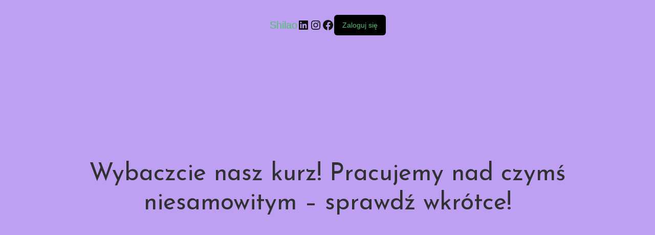

--- FILE ---
content_type: text/css
request_url: https://shiliao.pl/wp-content/themes/wellspring/assets/css/blog.min.css?ver=6.8.1
body_size: 2319
content:
.mkdf-blog-holder.mkdf-blog-single article{padding-bottom:0;margin-bottom:31px}.mkdf-blog-holder article{padding-bottom:20px;margin-bottom:4px}.mkdf-blog-holder article .mkdf-audio-image-holder{position:relative;margin-bottom:25px}.mkdf-blog-holder article .mkdf-audio-image-holder .mkdf-audio-player-holder{position:absolute;bottom:0;left:0;width:100%}.mkdf-blog-holder article .mkdf-audio-image-holder .mkdf-audio-player-holder .mejs-container,.mkdf-blog-holder article .mkdf-audio-image-holder .mkdf-audio-player-holder .mejs-container .mejs-controls,.mkdf-blog-holder article .mkdf-audio-image-holder .mkdf-audio-player-holder .mejs-embed,.mkdf-blog-holder article .mkdf-audio-image-holder .mkdf-audio-player-holder .mejs-embed body{background-color:rgba(0,0,0,.2)}.mkdf-blog-holder article .mkdf-post-content>.mkdf-blog-audio-holder{margin-bottom:30px}.mkdf-blog-holder article:not(.format-audio) .mkdf-post-image{margin-bottom:40px}.mkdf-blog-holder article .mkdf-post-image img{vertical-align:middle}.mkdf-blog-holder article .mkdf-post-text-inner>h1:not(.mkdf-post-title),.mkdf-blog-holder article .mkdf-post-text-inner>h2:not(.mkdf-post-title),.mkdf-blog-holder article .mkdf-post-text-inner>h3:not(.mkdf-post-title),.mkdf-blog-holder article .mkdf-post-text-inner>h4:not(.mkdf-post-title),.mkdf-blog-holder article .mkdf-post-text-inner>h5:not(.mkdf-post-title),.mkdf-blog-holder article .mkdf-post-text-inner>h6:not(.mkdf-post-title){margin:15px 0}.mkdf-blog-holder article .mkdf-post-excerpt{padding-bottom:13px}.mkdf-blog-holder article .mkdf-post-title{font-weight:700;margin-bottom:10px;margin-top:0}.mkdf-blog-holder article.sticky .mkdf-post-title a{color:#4fbf70}.mkdf-blog-holder article .mkdf-post-info{margin-bottom:17px}.mkdf-blog-holder article .mkdf-post-info .mkdf-blog-like.mkdf-post-info-item a span,.mkdf-blog-holder article .mkdf-post-info .mkdf-post-info-comments-holder.mkdf-post-info-item a .mkdf-number{font-size:16px}.mkdf-blog-holder article .mkdf-post-info a{color:#adadad;font-family:"Josefin Sans",sans-serif;font-size:12px;font-weight:700}.mkdf-blog-holder article .mkdf-post-info .mkdf-post-info-comments-icon{padding-right:8px}.mkdf-blog-holder article .mkdf-post-info .icon_heart{margin-right:10px}.mkdf-blog-holder article .mkdf-post-info .mkdf-like.liked{margin-right:3px}.mkdf-blog-holder article .mkdf-post-info span.icon_tags{margin-right:11px;font-size:13px}.mkdf-blog-holder article .mkdf-post-info>div{display:inline-block;position:relative;padding-right:15px}.mkdf-blog-holder article.format-quote .mkdf-category a,.mkdf-blog-holder article.format-quote .mkdf-category span.icon_tags{color:#fff!important}.mkdf-blog-holder article.format-quote .mkdf-tag-holder{margin-top:0}.mkdf-blog-holder article.format-quote ul{margin:0!important}.mkdf-blog-holder article.format-quote .mkdf-category-share-holder{border-top:0;margin-top:0}.mkdf-blog-holder article.format-quote span.mkdf-share-label{color:#bbb}.mkdf-blog-holder article.format-quote .mkdf-post-mark{position:absolute;top:-50px;right:-18px;font-size:127px;color:#ececec}.mkdf-blog-holder article.format-quote .mkdf-post-content .mkdf-post-text{background-color:#fff;padding:17px 20px 20px 30px;position:relative;margin-bottom:19px;overflow:hidden;border:1px solid #e5e5e5}.mkdf-blog-holder article.format-quote .mkdf-post-content .mkdf-post-text .mkdf-post-info a,.mkdf-blog-holder article.format-quote .mkdf-post-content .mkdf-post-text .mkdf-post-info-category.mkdf-post-info-item,.mkdf-blog-holder article.format-quote .mkdf-post-content .mkdf-post-text .mkdf-post-info-date{color:#adadad}.mkdf-blog-holder article.format-quote .mkdf-post-content .mkdf-post-text .mkdf-social-share-holder.mkdf-list li a,.mkdf-blog-holder article.format-quote .mkdf-post-content .mkdf-post-text span.mkdf-share-label{color:#545454}.mkdf-blog-holder article.format-quote .mkdf-post-title{padding-bottom:13px;margin-bottom:0}.mkdf-blog-holder article.format-quote .mkdf-post-title h2{margin-bottom:0;font-weight:700}.mkdf-blog-holder article.format-quote .mkdf-post-title h2 a:hover{color:#4fbf70}.mkdf-blog-holder article.format-quote .mkdf-post-title span.quote_author{font-size:14px;color:#bbb}.mkdf-blog-holder article.format-link .mkdf-category a,.mkdf-blog-holder article.format-link .mkdf-category span.icon_tags{color:#fff!important}.mkdf-blog-holder article.format-link .mkdf-tag-holder{margin-top:8px}.mkdf-blog-holder article.format-link ul{margin:0!important}.mkdf-blog-holder article.format-link .mkdf-category-share-holder{border-top:0;margin-top:0}.mkdf-blog-holder article.format-link .mkdf-social-share-holder.mkdf-list li a,.mkdf-blog-holder article.format-link span.mkdf-share-label{color:#545454}.mkdf-blog-holder article.format-link .mkdf-post-mark{position:absolute;top:-15px;right:-15px;font-size:107px;color:#ececec}.mkdf-blog-holder article.format-link .mkdf-post-content .mkdf-post-text{background-color:#fff;padding:17px 20px 20px 30px;position:relative;margin-bottom:19px;overflow:hidden;border:1px solid #e5e5e5}.mkdf-blog-holder article.format-link .mkdf-post-content .mkdf-post-text .mkdf-post-info a,.mkdf-blog-holder article.format-link .mkdf-post-content .mkdf-post-text .mkdf-post-info-category.mkdf-post-info-item,.mkdf-blog-holder article.format-link .mkdf-post-content .mkdf-post-text .mkdf-post-info-date{color:#adadad}.mkdf-blog-holder article.format-link .mkdf-post-title{margin-bottom:18px;margin-top:19px}.mkdf-blog-holder article.format-link .mkdf-post-title a:hover{color:#4fbf70}.mkdf-blog-holder.mkdf-blog-type-masonry{margin-bottom:20px;transition:none!important;overflow:visible!important;opacity:0}.mkdf-blog-holder.mkdf-blog-type-masonry article{display:block;width:32%;padding:0;text-align:left;vertical-align:top;z-index:100;margin:0 0 35px;box-sizing:border-box;-webkit-transition:border-color .15s ease-out;-moz-transition:border-color .15s ease-out;transition:border-color .15s ease-out}.mkdf-blog-holder.mkdf-blog-type-masonry article:not(.format-audio) .mkdf-post-image{margin-bottom:25px}.mkdf-blog-holder.mkdf-blog-type-masonry article .mkdf-post-info{margin-bottom:10px}.mkdf-blog-holder.mkdf-blog-type-masonry article .mkdf-post-title{margin-bottom:23px}.mkdf-blog-holder.mkdf-blog-type-masonry article .mkdf-post-content .mkdf-author-desc{margin-top:0;padding-top:12px}.mkdf-blog-holder.mkdf-blog-type-masonry article.format-link .mkdf-post-content .mkdf-post-text,.mkdf-blog-holder.mkdf-blog-type-masonry article.format-quote .mkdf-post-content .mkdf-post-text{padding:30px 9px 29px 28px}.mkdf-blog-holder.mkdf-blog-type-masonry article .mkdf-post-content h6.mkdf-author-name{margin-top:4px}.mkdf-blog-holder.mkdf-blog-type-masonry .mkdf-blog-masonry-grid-sizer{width:32%}.mkdf-blog-holder.mkdf-blog-type-masonry .mkdf-blog-masonry-grid-gutter{width:2%}.mkdf-blog-holder.mkdf-blog-type-masonry #infscr-loading{position:absolute;bottom:-35px;left:50%;-webkit-transform:translateY(-50%);-moz-transform:translateY(-50%);transform:translateY(-50%)}.mkdf-blog-holder.mkdf-masonry-full-width{margin-right:2%;margin-left:2%}.mkdf-blog-holder.mkdf-masonry-full-width article{width:23.5%}.mkdf-blog-holder.mkdf-masonry-full-width .mkdf-blog-masonry-grid-sizer{width:23.5%}.mkdf-blog-holder.mkdf-masonry-full-width .mkdf-blog-masonry-grid-gutter{width:2%}.mkdf-blog-infinite-scroll-button{display:none}.mkdf-filter-blog-holder{text-align:center;margin-bottom:30px}.mkdf-filter-blog-holder li{display:inline-block;padding:0 8px;cursor:pointer;font-size:15px}.mkdf-filter-blog-holder li.mkdf-active{color:#4fbf70}.mkdf-author-description{background-color:#fff;padding:29px 27px 33px 27px;margin-bottom:40px;border:1px solid #e5e5e5}.mkdf-author-description .mkdf-author-name{color:#545454;font-weight:700;margin-top:0;margin-bottom:0}.mkdf-author-description .mkdf-author-text p{margin-top:-2px}.mkdf-author-description .mkdf-author-social-holder{margin-top:28px;margin-left:5px}.mkdf-author-description .mkdf-author-social-holder .mkdf-author-social-icon{display:inline-block;width:25px;height:25px;line-height:25px;font-size:11px;margin-right:6px;color:#fff;text-align:center;-webkit-border-radius:50%;-moz-border-radius:50%;border-radius:50%}.mkdf-author-description .mkdf-author-social-holder .mkdf-author-social-twitter{background-color:#00aced;border:1px solid #00aced}.mkdf-author-description .mkdf-author-social-holder .mkdf-author-social-instagram{background-color:#125688;border:1px solid #125688}.mkdf-author-description .mkdf-author-social-holder .mkdf-author-social-facebook{background-color:#3b5998;border:1px solid #3b5998}.mkdf-author-description .mkdf-author-social-holder .mkdf-author-social-pinterest{background-color:#cb2027;border:1px solid #cb2027}.mkdf-author-description .mkdf-author-social-holder .mkdf-author-social-tumblr{background-color:#32506d;border:1px solid #32506d}.mkdf-author-description .mkdf-author-social-holder .mkdf-author-social-googleplus{background-color:#dd4b39;border:1px solid #dd4b39}.mkdf-author-description .mkdf-author-social-holder .mkdf-author-social-linkedin{background-color:#007bb5;border:1px solid #007bb5}.mkdf-author-description .mkdf-author-description-image{float:left;width:113px;margin-right:11px}.mkdf-author-description .mkdf-author-description-image img{vertical-align:middle;border:1px solid #eee;-webkit-border-radius:5px;-moz-border-radius:5px;border-radius:5px}.mkdf-author-description .mkdf-author-description-text-holder{padding-left:123px;position:relative}.mkdf-author-description .mkdf-author-description-text-holder h6.mkdf-author-position{color:grey;font-weight:700;margin-bottom:10px;margin-top:3px}.mkdf-single-tags-holder .mkdf-single-tags-title{display:inline-block;margin-right:5px}.mkdf-single-tags-holder .mkdf-tags{display:inline-block}.mkdf-single-tags-holder .mkdf-tags a{margin:0 5px;font-size:13px!important;display:inline-block;color:#fff;font-family:"Josefin Sans",sans-serif;text-transform:capitalize;font-weight:700;padding:0 14px;line-height:22px;margin:0 8px 5px 0;border:1px solid #4fbf70;background-color:#4fbf70;-webkit-transition:background-color .15s ease-out,border .15s ease-out;-moz-transition:background-color .15s ease-out,border .15s ease-out;transition:background-color .15s ease-out,border .15s ease-out;-webkit-border-radius:15px;-moz-border-radius:15px;border-radius:15px}.mkdf-single-tags-holder .mkdf-tags a:hover{background-color:#323232;border:1px solid #323232}.mkdf-blog-single-navigation{position:relative;border-bottom:1px dashed #e5e5e5;border-top:1px dashed #e5e5e5;padding:10px 0}.mkdf-blog-single-navigation .mkdf-blog-single-next,.mkdf-blog-single-navigation .mkdf-blog-single-prev{font-size:13px;font-weight:700;width:50%}.mkdf-blog-single-navigation .mkdf-blog-single-next a,.mkdf-blog-single-navigation .mkdf-blog-single-prev a{color:#4fbf70;font-weight:700;font-family:"Josefin Sans",sans-serif}.mkdf-blog-single-navigation .mkdf-blog-single-next span.mkdf-icon-font-elegant.arrow_carrot-left_alt2,.mkdf-blog-single-navigation .mkdf-blog-single-prev span.mkdf-icon-font-elegant.arrow_carrot-left_alt2{font-size:18px;vertical-align:middle;position:relative;top:-1px;margin-right:10px}.mkdf-blog-single-navigation .mkdf-blog-single-next span.mkdf-icon-font-elegant.arrow_carrot-right_alt2,.mkdf-blog-single-navigation .mkdf-blog-single-prev span.mkdf-icon-font-elegant.arrow_carrot-right_alt2{font-size:18px;vertical-align:middle;position:relative;top:-1px;margin-left:10px}.mkdf-blog-single-navigation .mkdf-blog-single-next img,.mkdf-blog-single-navigation .mkdf-blog-single-prev img{vertical-align:middle}.mkdf-blog-single-navigation .mkdf-blog-single-prev .mkdf-single-nav-image-holder{float:left;width:109px}.mkdf-blog-single-navigation .mkdf-blog-single-next .mkdf-single-nav-image-holder{float:right;width:109px}.mkdf-blog-single-navigation .mkdf-blog-single-prev.mkdf-single-nav-with-image .mkdf-single-nav-content-holder{padding-left:126px}.mkdf-blog-single-navigation .mkdf-blog-single-next.mkdf-single-nav-with-image .mkdf-single-nav-content-holder{padding-right:126px}.mkdf-blog-single-navigation .mkdf-blog-single-prev{float:left;text-align:left}.mkdf-blog-single-navigation .mkdf-blog-single-next{float:right;text-align:right}.mkdf-blog-single-navigation .mkdf-single-nav-content-holder h6{margin-bottom:4px}.mkdf-blog-single-navigation .mkdf-single-nav-content-holder h6 a{font-size:16px;font-weight:700;color:#545454!important}.mkdf-single-links-pages{margin-top:20px}.mkdf-single-links-pages .mkdf-single-links-pages-inner>a,.mkdf-single-links-pages .mkdf-single-links-pages-inner>span{display:inline-block;height:30px;width:30px;line-height:30px;text-align:center}.mkdf-blog-holder.mkdf-blog-type-standard .mkdf-blog-gallery.mkdf-owl-slider .owl-buttons .mkdf-next-icon,.mkdf-blog-holder.mkdf-blog-type-standard .mkdf-blog-gallery.mkdf-owl-slider .owl-buttons .mkdf-prev-icon{width:60px;height:60px}.mkdf-blog-holder.mkdf-blog-type-standard .mkdf-blog-gallery.mkdf-owl-slider .owl-buttons .mkdf-next-icon i,.mkdf-blog-holder.mkdf-blog-type-standard .mkdf-blog-gallery.mkdf-owl-slider .owl-buttons .mkdf-prev-icon i{font-size:60px;line-height:60px}.mkdf-blog-holder.mkdf-blog-type-split-column article:not(.format-quote):not(.format-link) .mkdf-post-content{position:relative;display:table;table-layout:fixed;height:100%;width:100%}.mkdf-blog-holder.mkdf-blog-type-split-column article:not(.format-quote):not(.format-link) .mkdf-post-image,.mkdf-blog-holder.mkdf-blog-type-split-column article:not(.format-quote):not(.format-link) .mkdf-post-text{display:table-cell;width:50%;vertical-align:top}.mkdf-blog-holder.mkdf-blog-type-split-column article:not(.format-quote):not(.format-link) .mkdf-post-image{padding-right:38px;padding-bottom:14px}.mkdf-related-posts-holder{margin-bottom:35px;padding-bottom:35px}.mkdf-related-posts-holder .mkdf-related-posts-title{margin-bottom:20px}.mkdf-related-posts-holder .mkdf-related-post{width:24.8125%;margin-right:.25%;display:inline-block;float:left}.mkdf-related-posts-holder .mkdf-related-post:nth-child(4n){margin-right:0}.mkdf-related-posts-holder .mkdf-related-post img{display:block}.mkdf-related-posts-holder .mkdf-related-post .mkdf-related-post-image{margin-bottom:16px}.mkdf-related-posts-holder .mkdf-related-post .mkdf-related-post-info,.mkdf-related-posts-holder .mkdf-related-post .mkdf-related-post-title{margin-bottom:6px}.mkdf-related-posts-holder .mkdf-related-post .mkdf-related-post-info{text-transform:uppercase;font-size:12px;letter-spacing:1px}.mkdf-column1 .mkdf-related-posts-holder .mkdf-related-post,.mkdf-column2 .mkdf-related-posts-holder .mkdf-related-post{width:33.16%;margin-right:.25%}.mkdf-column1 .mkdf-related-posts-holder .mkdf-related-post:nth-child(3n),.mkdf-column2 .mkdf-related-posts-holder .mkdf-related-post:nth-child(3n){margin-right:0}.mkdf-content .mkdf-share-icons ul{margin:0}.mkdf-post-content .mkdf-share-icons{width:50%;float:right;text-align:right}.mkdf-post-content .mkdf-social-share-holder.mkdf-list{display:inline-block}.mkdf-post-content .mkdf-author-image{height:100%;display:inline-block;float:left;margin-right:13px}.mkdf-post-content .mkdf-author-image img{width:28px;border:1px solid #ebebeb}.mkdf-post-content .mkdf-author-name-holder{position:relative;float:left}.mkdf-post-content .mkdf-author-desc{width:100%;display:inline-block;position:relative;margin-top:11px;border-top:1px dashed #e5e5e5;padding-top:22px}.mkdf-post-content h6.mkdf-author-name{font-weight:700}.mkdf-post-content .mkdf-post-info-date{font-family:"Josefin Sans",sans-serif;font-size:16px;line-height:20px;font-weight:700;color:#ababab}.mkdf-post-content .mkdf-post-info-category.mkdf-post-info-item{color:#adadad}.mkdf-post-content .mkdf-post-info-category.mkdf-post-info-item a{font-family:"Josefin Sans",sans-serif;font-weight:700;font-size:16px}article.post .mkdf-category-share-holder{position:relative;border-top:1px dashed #e5e5e5;margin-top:40px;padding-top:17px}article.post .mkdf-tag-holder{width:50%;float:left}article.post .mkdf-share-icons-single{width:50%;float:right;text-align:right}article .mkdf-category{text-transform:uppercase;font-size:12px;font-weight:600;font-family:"Josefin Sans",sans-serif}article .mkdf-category a{margin-left:10px}article .mkdf-category span.icon_tags{color:#4fbf70}article .mkdf-post-image{margin-bottom:0}.mkdf-blog-holder.mkdf-blog-type-masonry h2.mkdf-post-title{margin-bottom:23px}.mkdf-blog-holder.mkdf-blog-type-masonry .mkdf-post-excerpt{padding-bottom:10px}.mkdf-blog-holder.mkdf-blog-type-masonry .mkdf-post-content .mkdf-post-info-date{border-right:0;margin-right:0}.mkdf-blog-holder.mkdf-blog-type-masonry .format-quote .mkdf-post-content{position:relative}.mkdf-blog-holder.mkdf-blog-type-masonry .format-quote .mkdf-post-content .mkdf-post-title a:hover{color:#4fbf70}.mkdf-blog-holder.mkdf-blog-type-masonry .format-quote .mkdf-post-content .mkdf-post-info-date{color:#fff}.mkdf-blog-holder.mkdf-blog-type-masonry .format-quote .mkdf-post-mark{position:absolute;top:-50px;right:-18px;font-size:127px;color:#ececec}.mkdf-blog-holder.mkdf-blog-type-masonry .format-quote .mkdf-post-title{padding-bottom:3px;margin-bottom:11px!important}.mkdf-blog-holder.mkdf-blog-type-masonry .format-quote .mkdf-post-title h3{margin-bottom:7px;margin-top:12px}.mkdf-blog-holder.mkdf-blog-type-masonry .format-quote .mkdf-post-title span.quote_author{color:#bbb}.mkdf-blog-holder.mkdf-blog-type-masonry .format-link .mkdf-post-content{position:relative}.mkdf-blog-holder.mkdf-blog-type-masonry .format-link .mkdf-post-content .mkdf-post-title a:hover{color:#4fbf70}.mkdf-blog-holder.mkdf-blog-type-masonry .format-link .mkdf-post-content .mkdf-post-info-date{color:#adadad}.mkdf-blog-holder.mkdf-blog-type-masonry .format-link .mkdf-post-mark{position:absolute;top:-15px;right:-15px;font-size:95px;color:#ececec}.mkdf-blog-holder.mkdf-blog-type-masonry .format-link h3.mkdf-post-title{margin-bottom:13px;margin-top:11px}.mkdf-blog-fullwidth-featured-image-holder{height:375px;background-size:cover}.mkdf-post-fullwidth-gallery-holder{opacity:0;-webkit-transition:opacity .2s ease-out;-moz-transition:opacity .2s ease-out;transition:opacity .2s ease-out}

--- FILE ---
content_type: text/css
request_url: https://shiliao.pl/wp-content/themes/wellspring/assets/css/woocommerce.min.css?ver=6.8.1
body_size: 7090
content:
@charset "UTF-8";.woocommerce-pagination{position:relative;vertical-align:middle;width:auto;margin-bottom:30px;text-align:center}.woocommerce-pagination .page-numbers{display:inline-block;vertical-align:middle;list-style-type:none;margin:0;padding:0}.woocommerce-pagination .page-numbers li{float:left}.woocommerce-pagination .page-numbers li>a,.woocommerce-pagination .page-numbers li>span.current{padding:0 5px}.woocommerce-pagination .page-numbers li>a.next,.woocommerce-pagination .page-numbers li>a.prev{-webkit-transition:-webkit-transform .15s ease-in-out;-moz-transition:-moz-transform .15s ease-in-out;-ms-transition:-ms-transform .15s ease-in-out;-o-transition:-o-transform .15s ease-in-out;transition:transform .15s ease-in-out;font-size:31px;margin-top:-3px}.woocommerce-pagination .page-numbers li>a.next{padding-left:10px}.woocommerce-pagination .page-numbers li>a.next:hover{-webkit-transform:translateX(2px);-moz-transform:translateX(2px);transform:translateX(2px)}.woocommerce-pagination .page-numbers li>a.prev{padding-right:10px}.woocommerce-pagination .page-numbers li>a.prev:hover{-webkit-transform:translateX(-2px);-moz-transform:translateX(-2px);transform:translateX(-2px)}.woocommerce-pagination .page-numbers li>a,.woocommerce-pagination .page-numbers li>span{color:#303030;font-weight:700;font-size:18px;font-family:"Josefin Sans",sans-serif;-webkit-transition:.15s ease-out;-moz-transition:.15s ease-out;transition:.15s ease-out}.woocommerce-pagination .page-numbers li span.current{color:#4fbf70}.woocommerce-pagination .page-numbers li a:hover,.woocommerce-pagination .page-numbers li span.current:hover,.woocommerce-pagination .page-numbers li span:hover{color:#4fbf70}.woocommerce .login,.woocommerce .register{margin-bottom:30px}.woocommerce .login>p:first-of-type,.woocommerce .register>p:first-of-type{margin-bottom:15px}.woocommerce .login label,.woocommerce .register label{display:block;margin-bottom:3px}.woocommerce .login input[type=email],.woocommerce .login input[type=password],.woocommerce .login input[type=text],.woocommerce .register input[type=email],.woocommerce .register input[type=password],.woocommerce .register input[type=text]{width:100%;margin-bottom:22px;padding:17px 20px;outline:0;font-family:"Open Sans",sans-serif;font-size:14px;background-color:#f6f6f6;color:#767676;border:1px solid #f2f2f2;-webkit-box-sizing:border-box;-moz-box-sizing:border-box;box-sizing:border-box;-webkit-transition:border-color .2s ease-out;-moz-transition:border-color .2s ease-out;transition:border-color .2s ease-out;resize:none;margin-bottom:10px}.woocommerce .login input[type=email]:focus,.woocommerce .login input[type=password]:focus,.woocommerce .login input[type=text]:focus,.woocommerce .register input[type=email]:focus,.woocommerce .register input[type=password]:focus,.woocommerce .register input[type=text]:focus{border-color:#4fbf70}.woocommerce .login .mkdf-row,.woocommerce .register .mkdf-row{margin-left:-15px;margin-right:-15px}.woocommerce .login .mkdf-row:after,.woocommerce .login .mkdf-row:before,.woocommerce .register .mkdf-row:after,.woocommerce .register .mkdf-row:before{content:" ";display:table}.woocommerce .login .mkdf-row:after,.woocommerce .register .mkdf-row:after{clear:both}.woocommerce .login .mkdf-row .form-row,.woocommerce .register .mkdf-row .form-row{float:left;position:relative;-webkit-box-sizing:border-box;-moz-box-sizing:border-box;box-sizing:border-box;padding-left:15px;padding-right:15px;width:50%}.woocommerce .login .mkdf-row .form-row:after,.woocommerce .login .mkdf-row .form-row:before,.woocommerce .register .mkdf-row .form-row:after,.woocommerce .register .mkdf-row .form-row:before{content:" ";display:table}.woocommerce .login .mkdf-row .form-row:after,.woocommerce .register .mkdf-row .form-row:after{clear:both}.woocommerce .login .button,.woocommerce .register .button{margin-bottom:20px}.mkdf-woocommerce-page .quantity.mkdf-quantity-buttons{display:inline-block;position:relative;margin-right:44px;height:49px;top:2px;width:55px}.mkdf-woocommerce-page .quantity.mkdf-quantity-buttons span.mkdf-quantity-minus span{border:1px solid #dbdbdb;position:absolute;color:#676767;background-color:#fff;right:-25px;bottom:2px;padding:4px;z-index:10;-webkit-transition:background-color .15s ease-out;-moz-transition:background-color .15s ease-out;transition:background-color .15s ease-out;cursor:pointer}.mkdf-woocommerce-page .quantity.mkdf-quantity-buttons span.mkdf-quantity-plus span{border:1px solid #e5e5e5;position:absolute;right:-25px;color:#676767;background-color:#fff;top:0;padding:4px;border-bottom:0;-webkit-transition:background-color .15s ease-out;-moz-transition:background-color .15s ease-out;transition:background-color .15s ease-out;cursor:pointer}.mkdf-woocommerce-page .quantity.mkdf-quantity-buttons span.mkdf-quantity-minus span:hover{background-color:#fff}.mkdf-woocommerce-page .quantity.mkdf-quantity-buttons .mkdf-quantity-input{height:45px;line-height:45px;width:54px;display:inline-block;padding:0;background-color:#fff;text-align:center;color:#bababa;font-weight:700;font-size:17px;border:1px solid #e5e5e5;border-right:none;font-family:"Open Sans",sans-serif;-webkit-appearance:none;-moz-appearance:none;appearance:none}.mkdf-woocommerce-page .single_variation_wrap .quantity.mkdf-quantity-buttons{float:left}.mkdf-woocommerce-page .woocommerce-error,.mkdf-woocommerce-page .woocommerce-info,.mkdf-woocommerce-page .woocommerce-message{margin-bottom:25px;position:relative;display:block;padding:8px 28px;line-height:50px;border:1px solid #ddd;list-style:none}.mkdf-woocommerce-page .woocommerce-message a{float:right}.mkdf-woocommerce-page .mkdf-quantity-buttons span.arrow_down,.mkdf-woocommerce-page .mkdf-quantity-buttons span.arrow_up{font-size:14px;color:#555}.mkdf-woocommerce-page .woocommerce-ordering .orderby{float:right;width:200px;border:1px solid #e5e5e5}.mkdf-woocommerce-page .mkdf-shipping-calculator .country_to_state{width:100%}li.product.type-product{position:relative}li.product.type-product span.mkdf-btn-text:before{content:"\f067";font:normal normal normal 14px/1 FontAwesome;margin-right:8px}.mkdf-woocommerce-page .price_slider_amount button.button,.woocommerce .price_slider_amount button.button{background-color:#4fbf70!important;color:#fff!important;border:1px solid #4fbf70}.mkdf-woocommerce-page .woocommerce-ordering,.mkdf-woocommerce-page .woocommerce-result-count,.woocommerce .woocommerce-ordering,.woocommerce .woocommerce-result-count{width:50%;height:41px;margin:0 0 39px 0;display:inline;float:left}.mkdf-woocommerce-page .woocommerce-result-count,.woocommerce .woocommerce-result-count{line-height:41px;font-weight:400;color:grey;font-size:15px;font-family:"Open Sans",sans-serif;text-transform:none}.mkdf-woocommerce-page .full_width .woocommerce-result-count,.woocommerce .full_width .woocommerce-result-count{position:relative;left:45px}.mkdf-woocommerce-page .full_width .woocommerce-ordering,.woocommerce .full_width .woocommerce-ordering{position:relative;right:45px}.mkdf-woocommerce-page ul.products,.woocommerce ul.products{list-style:none;padding:0;width:auto!important;vertical-align:middle;margin:0 -12px}.mkdf-woocommerce-page ul.products:after,.mkdf-woocommerce-page ul.products:before,.woocommerce ul.products:after,.woocommerce ul.products:before{content:'';display:table}.mkdf-woocommerce-page ul.products:after,.woocommerce ul.products:after{clear:both}.mkdf-woocommerce-page ul.products .product,.woocommerce ul.products .product{position:relative;float:left;text-align:center;padding:0 12px;margin-bottom:35px;-webkit-transition:all .3s ease-out;-moz-transition:all .3s ease-out;transition:all .3s ease-out;-webkit-transform:translateY(0);-moz-transform:translateY(0);transform:translateY(0);-webkit-box-sizing:border-box;-moz-box-sizing:border-box;box-sizing:border-box}.mkdf-woocommerce-page ul.products .product .mkdf-woo-product-list-item-holder,.woocommerce ul.products .product .mkdf-woo-product-list-item-holder{background-color:#fff;-webkit-box-shadow:1px 2px 7.28px .72px rgba(0,0,0,.08);-moz-box-shadow:1px 2px 7.28px .72px rgba(0,0,0,.08);box-shadow:1px 2px 7.28px .72px rgba(0,0,0,.08);padding-bottom:20px}.mkdf-woocommerce-page ul.products .product .mkdf-woo-product-image-holder,.woocommerce ul.products .product .mkdf-woo-product-image-holder{position:relative;overflow:hidden;border:1px solid #e5e5e5;-webkit-box-sizing:border-box;-moz-box-sizing:border-box;box-sizing:border-box}.mkdf-woocommerce-page ul.products .product .mkdf-woo-product-image-holder .add_to_cart_button,.mkdf-woocommerce-page ul.products .product .mkdf-woo-product-image-holder .product_type_simple,.woocommerce ul.products .product .mkdf-woo-product-image-holder .add_to_cart_button,.woocommerce ul.products .product .mkdf-woo-product-image-holder .product_type_simple{position:absolute;bottom:0;left:0;display:block;width:100%;border:none;font-style:normal;text-transform:capitalize;color:#4fbf70;font-weight:700;font-size:18px;background-color:#fff!important;padding-top:11px;padding-bottom:11px;font-family:"Josefin Sans",sans-serif;-webkit-transition:-webkit-transform .3s,opacity .2s ease-in-out;transition:transform .3s ease-in-out,opacity .2s ease-in-out;-webkit-border-radius:0;-moz-border-radius:0;border-radius:0;-webkit-transition:transform .3s ease-in-out,opacity .2s ease-in-out;-moz-transition:transform .3s ease-in-out,opacity .2s ease-in-out;transition:transform .3s ease-in-out,opacity .2s ease-in-out;-webkit-transform:translateY(calc(100% + 1px));-moz-transform:translateY(calc(100% + 1px));transform:translateY(calc(100% + 1px))}.mkdf-woocommerce-page ul.products .product .mkdf-woo-product-image-holder .add_to_cart_button:before,.woocommerce ul.products .product .mkdf-woo-product-image-holder .add_to_cart_button:before{content:'\f067';font:normal normal normal 14px/1 FontAwesome;margin-right:10px;font-size:16px;font-weight:400}.mkdf-woocommerce-page ul.products .product .mkdf-woo-product-image-holder .add_to_cart_button.added,.woocommerce ul.products .product .mkdf-woo-product-image-holder .add_to_cart_button.added{display:none}.mkdf-woocommerce-page ul.products .product:hover .add_to_cart_button,.mkdf-woocommerce-page ul.products .product:hover .product_type_simple,.woocommerce ul.products .product:hover .add_to_cart_button,.woocommerce ul.products .product:hover .product_type_simple{-webkit-transform:translateY(0);-moz-transform:translateY(0);transform:translateY(0)}.mkdf-woocommerce-page ul.products .product img,.woocommerce ul.products .product img{display:block;width:100%}.mkdf-woocommerce-page ul.products .product .mkdf-woo-product-info-holder,.woocommerce ul.products .product .mkdf-woo-product-info-holder{display:block;padding:28px 0 13px;margin:0 15px 0}.mkdf-woocommerce-page ul.products .product .mkdf-product-list-product-title,.woocommerce ul.products .product .mkdf-product-list-product-title{margin-bottom:5px;-webkit-transform:translateZ(0);-moz-transform:translateZ(0);transform:translateZ(0)}.mkdf-woocommerce-page ul.products .product h6.mkdf-product-list-product-title,.woocommerce ul.products .product h6.mkdf-product-list-product-title{font-size:18px;color:#545454;font-weight:700;margin-bottom:13px}.mkdf-woocommerce-page ul.products .product .star-rating,.woocommerce ul.products .product .star-rating{margin:0 auto 19px auto}.mkdf-woocommerce-page ul.products .product .mkdf-btn.added,.woocommerce ul.products .product .mkdf-btn.added{display:none}.mkdf-woocommerce-page ul.products .product .added_to_cart,.woocommerce ul.products .product .added_to_cart{color:#4fbf70;padding-top:9px;padding-bottom:9px;width:100%;display:inline-block;position:absolute;bottom:0;left:0;outline:0;font-weight:700;font-family:"Josefin Sans",sans-serif;font-size:18px;text-transform:capitalize;background-color:#fff;line-height:1.7em;-webkit-transition:color .2s ease-in-out,background-color .2s ease-in-out,border-color .2s ease-in-out;-moz-transition:color .2s ease-in-out,background-color .2s ease-in-out,border-color .2s ease-in-out;transition:color .2s ease-in-out,background-color .2s ease-in-out,border-color .2s ease-in-out;-webkit-box-sizing:border-box;-moz-box-sizing:border-box;box-sizing:border-box;white-space:no-wrap}.mkdf-woocommerce-page ul.products .product .added_to_cart:hover,.woocommerce ul.products .product .added_to_cart:hover{color:#4fbf70}.mkdf-woocommerce-page ul.products .add_to_cart_button,.woocommerce ul.products .add_to_cart_button{background-color:transparent;border:0;color:#4fbf70;font-size:12px;position:absolute;bottom:0;left:50%;width:100%;-webkit-transform:translateX(-50%);-moz-transform:translateX(-50%);transform:translateX(-50%)}.mkdf-woocommerce-page .price,.woocommerce .price{font-family:"Josefin Sans",sans-serif;display:block;font-size:16px;font-weight:700;color:#4fbf70}.mkdf-woocommerce-page .price del,.woocommerce .price del{color:#bababa}.mkdf-woocommerce-page .price ins,.woocommerce .price ins{text-decoration:none;color:#4fbf70;margin-left:9px}.mkdf-woocommerce-page .mkdf-onsale,.mkdf-woocommerce-page .mkdf-out-of-stock,.woocommerce .mkdf-onsale,.woocommerce .mkdf-out-of-stock{position:absolute;display:table;top:15px;right:15px;text-align:center;z-index:100;color:#fff;background-color:#4fbf70;font-size:13px;line-height:20px;font-weight:700;padding:2px 13px;text-transform:capitalize;-webkit-border-radius:10px;-moz-border-radius:10px;border-radius:10px}.mkdf-woocommerce-page .mkdf-out-of-stock,.woocommerce .mkdf-out-of-stock{background-color:#bababa}.mkdf-woocommerce-page .star-rating,.woocommerce .star-rating{font-size:14px;overflow:hidden;position:relative;height:1.2em;line-height:1em;width:6.6em;font-family:ElegantIcons;letter-spacing:5px;padding-bottom:5px}.mkdf-woocommerce-page .star-rating:before,.woocommerce .star-rating:before{content:'\e031 \e031 \e031 \e031 \e031';color:#fb7f43;float:left;top:0;left:0;position:absolute}.mkdf-woocommerce-page .star-rating span strong,.woocommerce .star-rating span strong{color:transparent;width:100%;display:block}.mkdf-woocommerce-page .star-rating span,.woocommerce .star-rating span{overflow:hidden;float:left;top:0;left:0;position:absolute;padding-top:1.6em;font-weight:400!important}.mkdf-woocommerce-page .star-rating span:before,.woocommerce .star-rating span:before{content:'\e033 \e033 \e033 \e033 \e033';color:#fb7f43;top:0;position:absolute;left:0}.columns-4 .products .product,.mkdf-woocommerce-page.mkdf-woocommerce-columns-4 .products .product{width:25%;margin-bottom:25px;margin-top:7px}.columns-4 .products .product:nth-child(4n+1),.mkdf-woocommerce-page.mkdf-woocommerce-columns-4 .products .product:nth-child(4n+1){clear:both}.mkdf-woocommerce-page.mkdf-woocommerce-columns-4 .mkdf-woocommerce-with-sidebar .products .product{width:33.33%}.mkdf-woocommerce-page.mkdf-woocommerce-columns-4 .mkdf-woocommerce-with-sidebar .products .product:nth-child(4n+1){clear:none}.mkdf-woocommerce-page.mkdf-woocommerce-columns-4 .mkdf-woocommerce-with-sidebar .products .product:nth-child(3n+1){clear:both}.columns-3 .products .product,.mkdf-woocommerce-page.mkdf-woocommerce-columns-3 .products .product{width:33.33%}.columns-3 .products .product:nth-child(3n+1),.mkdf-woocommerce-page.mkdf-woocommerce-columns-3 .products .product:nth-child(3n+1){clear:both}.mkdf-woocommerce-page.mkdf-woocommerce-columns-3 .mkdf-woocommerce-with-sidebar .products .product{width:50%}.mkdf-woocommerce-page.mkdf-woocommerce-columns-3 .mkdf-woocommerce-with-sidebar .products .product:nth-child(3n+1){clear:none}.mkdf-woocommerce-page.mkdf-woocommerce-columns-3 .mkdf-woocommerce-with-sidebar .products .product:nth-child(odd){clear:both}.columns-2 .products .product,.mkdf-woocommerce-page.mkdf-woocommerce-columns-2 .products .product{width:50%}.columns-2 .products .product:nth-child(odd),.mkdf-woocommerce-page.mkdf-woocommerce-columns-2 .products .product:nth-child(odd){clear:both}.single-product.mkdf-woocommerce-page .woocommerce-error .button,.single-product.mkdf-woocommerce-page .woocommerce-info .button,.single-product.mkdf-woocommerce-page .woocommerce-message .button{padding:9px 20px!important;min-width:100px!important}.single-product .mkdf-content-inner>.mkdf-container{padding-bottom:10px;background-color:#fff}.single-product span.mkdf-onsale{display:none}.single-product .mkdf-single-product-wrapper{padding:0 1000px;margin:0 -1000px;background:#fff}.single-product .mkdf-content-inner{padding-bottom:16px}.single-product .related.products,.single-product .upsells.products{clear:both;margin-left:-1000px;margin-right:-1000px;padding-left:1000px;padding-right:1000px;background-color:#fff}.single-product .star-rating{margin-bottom:0}.single-product .star-rating>span{color:#fff}.single-product .mkdf-tabs.mkdf-horizontal{clear:both}.single-product .mkdf-tabs.mkdf-horizontal .mkdf-tab-container h2{display:none}.single-product .mkdf-tabs.mkdf-horizontal .mkdf-tab-container{margin-bottom:30px}.single-product .mkdf-tabs.mkdf-horizontal table tr{border:none;border-bottom:1px solid #e6e6e6;font-weight:700}.single-product .mkdf-tabs.mkdf-horizontal table tr:last-child{border-bottom:none}.single-product .mkdf-tabs.mkdf-horizontal table th{border:none;text-align:left;font-weight:400;width:30%}.single-product .mkdf-tabs.mkdf-horizontal table td{width:70%}.single-product .mkdf-single-product-images{width:46%;margin-right:4%;display:inline-block;float:left;margin-bottom:43px;position:relative}.single-product .mkdf-single-product-images a{display:block}.single-product .mkdf-single-product-images img{vertical-align:middle;border:1px solid #e5e5e5}.single-product .mkdf-single-product-images .images .woocommerce-product-gallery__image a:not(.woocommerce-main-image){float:left;width:33.333%;padding:32px 14px;-webkit-box-sizing:border-box;-moz-box-sizing:border-box;box-sizing:border-box}.single-product .mkdf-single-product-images .images .woocommerce-product-gallery__image:nth-child(2) a:not(.woocommerce-main-image){padding-left:0}.single-product .mkdf-single-product-images .images .woocommerce-product-gallery__image:last-child a:not(.woocommerce-main-image){padding-right:0}.single-product .mkdf-single-product-images .woocommerce-product-gallery__wrapper,.single-product .mkdf-single-product-images figure{margin:0}.single-product .mkdf-single-product-summary{width:50%;display:inline-block;float:left}.single-product .mkdf-single-product-summary .summary.entry-summary .mkdf-btn{padding:9.5px 30px}.single-product .mkdf-single-product-summary .summary.entry-summary .mkdf-tabs .mkdf-tabs-nav li a{font-size:16px}.single-product .mkdf-single-product-summary .summary.entry-summary h1.mkdf-single-product-title{color:#363636;margin-top:0;margin-bottom:29px;line-height:inherit}.single-product .mkdf-single-product-summary .summary.entry-summary .mkdf-social-share-holder.mkdf-list{margin-bottom:20px}.single-product .mkdf-single-product-summary .summary.entry-summary .mkdf-social-share-holder.mkdf-list:before{content:'Share';color:#545454;font-weight:600;margin-right:10px}.single-product .mkdf-single-product-summary .mkdf-single-product-title-holder{position:relative;margin-bottom:8px}.single-product .mkdf-single-product-summary .mkdf-single-product-title-holder .mkdf-single-product-title{display:inline-block;margin-right:22px;font-size:34px}.single-product .mkdf-single-product-summary .mkdf-single-product-title-holder .woocommerce-product-rating{display:inline-block;position:absolute;top:50%;-webkit-transform:translateY(-50%);-moz-transform:translateY(-50%);transform:translateY(-50%)}.single-product .mkdf-single-product-summary .mkdf-single-product-title-holder .woocommerce-product-rating .woocommerce-review-link{display:none}.single-product .mkdf-single-product-summary .mkdf-single-product-categories{font-family:Georgia,sans-serif;font-size:20px;font-style:italic;margin-bottom:30px}.single-product .mkdf-single-product-summary .mkdf-single-product-categories a{color:#2f2f2f}.single-product .mkdf-single-product-summary .price{margin-bottom:18px;margin-top:26px;font-size:26px;color:#bababa}.single-product .mkdf-single-product-summary .price ins{font-size:26px;color:#4fbf70}.single-product .mkdf-single-product-summary .price del{font-size:20px}.single-product .mkdf-single-product-summary .out-of-stock{margin:27px 0;font-family:"Josefin Sans",sans-serif;font-size:20px}.single-product .mkdf-single-product-summary .cart{margin:30px 0 67px 0}.single-product .mkdf-single-product-summary .cart .mkdf-quantity-label{display:inline-block;padding:0 14px 0 0}.single-product .mkdf-single-product-summary .cart .mkdf-quantity-label h6{color:#545454;font-size:14px;font-weight:600}.single-product .mkdf-single-product-summary .product_meta{margin-bottom:25px}.single-product .mkdf-single-product-summary .product_meta>span{display:block;font-size:12px;text-transform:uppercase;font-family:"Josefin Sans",sans-serif;color:#252525}.single-product .mkdf-single-product-summary .mkdf-tabs .mkdf-tabs-nav li a{padding:18px 15px}.single-product #comments h2{font-size:14px;margin-bottom:10px}.single-product #comments .commentlist{list-style:none}.single-product #comments .commentlist li{padding:15px 0;border-bottom:1px solid #dbdbdb;min-height:75px}.single-product #comments .commentlist img{display:block;width:75px;height:75px;float:left;overflow:hidden;-webkit-border-radius:50%;-moz-border-radius:50%;border-radius:50%;float:left;margin-right:10px}.single-product #comments .commentlist .star-rating{margin-bottom:16px}.single-product #comments .comment-form-comment{margin-top:10px}.single-product .comment-form-rating .stars{height:16px}.single-product .comment-form-rating .stars span{width:80px;height:16px;position:relative;float:left;background:url(img/star.png) repeat-x left 0}.single-product .comment-form-rating .stars a{float:left;position:absolute;left:0;top:0;width:16px;height:0;padding-top:16px;overflow:hidden}.single-product .comment-form-rating .stars a:hover{background:url(img/star.png) repeat-x left -16px}.single-product .comment-form-rating .stars .active{background:url(img/star.png) repeat-x left -32px}.single-product .comment-form-rating .stars .star-1{width:16px;z-index:10}.single-product .comment-form-rating .stars .star-2{width:32px;z-index:9}.single-product .comment-form-rating .stars .star-3{width:48px;z-index:8}.single-product .comment-form-rating .stars .star-4{width:64px;z-index:7}.single-product .comment-form-rating .stars .star-5{width:80px;z-index:6}.single-product #review_form{margin-top:15px}.single-product .related{padding-top:14px}.single-product .related.products h2,.single-product .upsells.products h2{margin-bottom:46px;padding-bottom:15px;position:relative;text-align:left;font-size:37px}.single-product #reviews input[type=text],.single-product #reviews textarea{background-color:#f7f7f7;font-family:"Open Sans",serif;font-size:12px;color:#767676;margin-bottom:0;padding:12px 20px}aside.mkdf-sidebar .widget{background-image:none;background-color:#fff}aside.mkdf-sidebar .widget.widget_product_search h3{margin-top:0}aside.mkdf-sidebar .widget.widget_search,aside.mkdf-sidebar .widget.widget_tag_cloud{background-color:transparent}aside.mkdf-sidebar .widget .product-categories,aside.mkdf-sidebar .widget.widget_layered_nav{font-family:"Josefin Sans",sans-serif;font-size:14px;color:#585858}aside.mkdf-sidebar .widget .product-categories a,aside.mkdf-sidebar .widget.widget_layered_nav a{color:#585858;display:inline-block;padding-bottom:7px;padding-top:7px;-webkit-box-sizing:border-box;-moz-box-sizing:border-box;box-sizing:border-box}aside.mkdf-sidebar .widget .product-categories a:hover,aside.mkdf-sidebar .widget.widget_layered_nav a:hover{color:#4fbf70}aside.mkdf-sidebar .widget .product-categories>li:last-child>a,aside.mkdf-sidebar .widget.widget_layered_nav>li:last-child>a{padding-bottom:0}aside.mkdf-sidebar .widget.widget_product_categories{font-size:14px;font-weight:600;font-family:"Josefin Sans",sans-serif}aside.mkdf-sidebar .widget.widget_product_categories .product-categories li a{position:relative}aside.mkdf-sidebar .widget.widget_product_search{border:0!important}aside.mkdf-sidebar .widget .product_list_widget li{padding:15px 0;position:relative;position:relative;display:table;table-layout:fixed;height:100%;width:100%}aside.mkdf-sidebar .widget .product_list_widget li:last-child{border-bottom:none}aside.mkdf-sidebar .widget .product_list_widget li .mkdf-woo-product-widget-image{position:relative;display:table-cell;height:100%;width:100%;vertical-align:middle;text-align:center;text-align:left;width:54px;vertical-align:top}aside.mkdf-sidebar .widget .product_list_widget li .mkdf-woo-product-widget-image img{display:block;border:1px solid #e5e5e5}aside.mkdf-sidebar .widget .product_list_widget li .mkdf-woo-product-widget-content{position:relative;display:table-cell;height:100%;width:100%;vertical-align:middle;text-align:center;font-family:"Josefin Sans",sans-serif;font-size:16px;color:#bababa;text-align:left;vertical-align:top;padding-left:18px}aside.mkdf-sidebar .widget .product_list_widget li .mkdf-woo-product-widget-content>a{color:#585858}aside.mkdf-sidebar .widget .product_list_widget li .mkdf-woo-product-widget-content .mkdf-woo-product-widget-title{display:block;line-height:1.7em;margin-bottom:0}aside.mkdf-sidebar .widget .product_list_widget li .mkdf-woo-product-widget-content .star-rating{margin-top:3px}aside.mkdf-sidebar .widget .product_list_widget li .mkdf-woo-product-widget-content .product-title{font-size:16px;font-weight:700;color:#545454}aside.mkdf-sidebar .widget .product_list_widget li .mkdf-woo-product-widget-content .amount,aside.mkdf-sidebar .widget .product_list_widget li .mkdf-woo-product-widget-content ins{font-size:14px;color:#4fbf70;font-weight:600;text-decoration:none}aside.mkdf-sidebar .widget .product_list_widget li .mkdf-woo-product-widget-content del span.amount{color:#bababa}aside.mkdf-sidebar .widget.widget_recent_reviews a{display:block;font-family:"Josefin Sans",sans-serif;color:#585858;font-size:16px;line-height:1.7em}aside.mkdf-sidebar .widget.widget_recent_reviews img{width:68px;margin-right:22px;float:left}aside.mkdf-sidebar .widget.widget_recent_reviews .reviewer{font-size:13px}aside.mkdf-sidebar .widget.widget_shopping_cart .cart_list img{width:68px;margin-right:22px;float:left}aside.mkdf-sidebar .widget.widget_shopping_cart .cart_list a{font-family:"Josefin Sans",sans-serif;font-size:16px;color:#bababa}aside.mkdf-sidebar .widget.widget_shopping_cart .cart_list .quantity{display:block}aside.mkdf-sidebar .widget.widget_shopping_cart .cart_list .remove{position:absolute;color:transparent;right:0;top:9px;font-size:15px}aside.mkdf-sidebar .widget.widget_shopping_cart .cart_list .remove:after{content:'\f014';font-family:FontAwesome;color:#585858}aside.mkdf-sidebar .widget.widget_shopping_cart .total{font-family:"Josefin Sans",sans-serif;margin:10px 0}aside.mkdf-sidebar .widget.widget_shopping_cart .total strong{text-transform:uppercase;font-size:12px;color:#585858}aside.mkdf-sidebar .widget.widget_shopping_cart .buttons:after,aside.mkdf-sidebar .widget.widget_shopping_cart .buttons:before{content:'';display:table}aside.mkdf-sidebar .widget.widget_shopping_cart .buttons:after{clear:both}aside.mkdf-sidebar .widget.widget_shopping_cart .buttons a{width:49%;padding:10px;display:inline-block;text-align:center;float:left;margin-right:2%}aside.mkdf-sidebar .widget.widget_shopping_cart .buttons a:last-child{margin-right:0}.mkdf-shopping-cart-outer .mkdf-shopping-cart-header{display:inline-block;vertical-align:middle}.mkdf-shopping-cart-outer .mkdf-shopping-cart-header .mkdf-header-cart .mkdf-cart-icon{position:relative;display:inline-block;font-size:19px;color:#4c4c4c;-webkit-transition:initial;-moz-transition:initial;transition:initial}.mkdf-light-header .mkdf-page-header .mkdf-shopping-cart-outer .mkdf-shopping-cart-header .mkdf-header-cart .mkdf-cart-icon,.mkdf-top-bar-light .mkdf-top-bar .mkdf-shopping-cart-outer .mkdf-shopping-cart-header .mkdf-header-cart .mkdf-cart-icon{color:#fff}.mkdf-dark-header .mkdf-page-header .mkdf-shopping-cart-outer .mkdf-shopping-cart-header .mkdf-header-cart .mkdf-cart-icon,.mkdf-top-bar-dark .mkdf-top-bar .mkdf-shopping-cart-outer .mkdf-shopping-cart-header .mkdf-header-cart .mkdf-cart-icon{color:#000}.mkdf-shopping-cart-outer .mkdf-shopping-cart-header .mkdf-header-cart{display:inline-block;position:relative;color:inherit;vertical-align:middle}.mkdf-top-bar .mkdf-shopping-cart-outer .mkdf-shopping-cart-header .mkdf-header-cart{line-height:35px}.mkdf-sticky-header .mkdf-shopping-cart-outer .mkdf-shopping-cart-header .mkdf-header-cart{line-height:60px}.mkdf-shopping-cart-outer .mkdf-shopping-cart-header .mkdf-header-cart .mkdf-cart-count{position:absolute;display:inline-block;top:-4px;margin-left:-7px;width:15px;height:15px;color:#fff!important;background-color:#4fbf70;line-height:14px;text-align:center;font-size:11px;-webkit-border-radius:50%;-moz-border-radius:50%;border-radius:50%}.mkdf-shopping-cart-outer .mkdf-shopping-cart-header .mkdf-header-cart i{font-size:23px;line-height:inherit;-webkit-transition:initial;-moz-transition:initial;transition:initial}.mkdf-shopping-cart-outer .mkdf-shopping-cart-header .mkdf-cart-label{-webkit-transition:color .15s ease;-moz-transition:color .15s ease;transition:color .15s ease;margin:0 0 0 5px}.mkdf-top-bar .mkdf-header-cart{text-transform:uppercase}.mkdf-shopping-cart-dropdown{box-sizing:border-box;left:auto;position:absolute;right:-1px;top:calc(100% - 1px);z-index:1000;width:250px;background-color:#fff;border:1px solid #f2f2f2;visibility:hidden;-webkit-transition:opacity .3s ease-in-out;-moz-transition:opacity .3s ease-in-out;transition:opacity .3s ease-in-out;padding:15px;line-height:25px}.mkdf-dark-header .mkdf-top-bar .mkdf-shopping-cart-dropdown a,.mkdf-light-header .mkdf-top-bar .mkdf-shopping-cart-dropdown a,.mkdf-shopping-cart-dropdown a{color:#fff}.mkdf-shopping-cart-dropdown .mkdf-btn.mkdf-btn-small .mkdf-btn-icon-holder{width:50px}.mkdf-shopping-cart-dropdown .mkdf-btn.mkdf-btn-small.mkdf-btn-icon span.mkdf-btn-text{padding-left:10px;padding-right:17px}.mkdf-shopping-cart-dropdown a:hover.mkdf-btn.mkdf-btn-small.mkdf-btn-solid.mkdf-btn-icon.view-cart .mkdf-btn-icon-holder,.mkdf-shopping-cart-dropdown a:hover.mkdf-btn.mkdf-btn-small.mkdf-btn-white.mkdf-btn-icon.view-cart .mkdf-btn-icon-holder{border-right:1px solid #ddd!important}.mkdf-shopping-cart-dropdown ul li{position:relative;display:table;table-layout:fixed;height:100%;width:100%;box-sizing:border-box;margin-bottom:7px;border-bottom:1px dashed #f4f4f4;padding-bottom:11px}.mkdf-shopping-cart-dropdown ul li a{display:block}.mkdf-shopping-cart-dropdown ul li a:hover{color:#4fbf70}.mkdf-shopping-cart-dropdown ul li .mkdf-item-image-holder{position:relative;display:table-cell;height:100%;width:100%;vertical-align:middle;text-align:center;width:53px}.mkdf-shopping-cart-dropdown ul li .mkdf-item-image-holder img{vertical-align:middle}.mkdf-shopping-cart-dropdown .mkdf-item-info-holder{display:table-cell;height:100%;vertical-align:middle;padding-left:16px;padding-right:13px;text-align:left}.mkdf-shopping-cart-dropdown .mkdf-item-info-holder .mkdf-item-left a{color:#545454;font-size:15px;font-weight:600}.mkdf-shopping-cart-dropdown .mkdf-item-info-holder .mkdf-item-left a:hover{color:#4fbf70}.mkdf-shopping-cart-dropdown .mkdf-item-info-holder .mkdf-item-left .mkdf-quantity{color:#bbb;font-size:13px;font-weight:600}.mkdf-shopping-cart-dropdown .mkdf-item-info-holder .mkdf-item-right{float:left}.mkdf-shopping-cart-dropdown .mkdf-item-info-holder .mkdf-item-right span.amount{font-size:14px;color:#999;font-weight:600}.mkdf-shopping-cart-dropdown .mkdf-item-info-holder .mkdf-item-right span.icon_close{font-size:18px}.mkdf-shopping-cart-dropdown .mkdf-item-info-holder .mkdf-item-right .remove{color:#4fbf70;width:18px;height:18px;line-height:18px;text-align:center;position:absolute;top:3px;right:0;-webkit-border-radius:30px;-moz-border-radius:30px;border-radius:30px;-webkit-transition:color .15s ease-out;-moz-transition:color .15s ease-out;transition:color .15s ease-out}.mkdf-shopping-cart-dropdown .mkdf-item-info-holder .mkdf-item-right .remove:hover{color:#4fbf70}.mkdf-shopping-cart-dropdown span.mkdf-total span{color:#4fbf70;font-weight:600;padding:0 0 0 2px;letter-spacing:0}.mkdf-shopping-cart-dropdown .mkdf-empty-cart{color:grey;border:none;padding:0;text-align:center;margin-bottom:0}.mkdf-shopping-cart-dropdown .mkdf-cart-list a>img{display:block}.mkdf-shopping-cart-dropdown .mkdf-cart-bottom .mkdf-subtotal-holder{margin:0 0 23px 0;line-height:15px}.mkdf-shopping-cart-dropdown .mkdf-cart-bottom .mkdf-subtotal-holder .mkdf-total{float:left;text-transform:capitalize;color:#999;font-weight:700;font-size:15px;font-family:"Josefin Sans",sans-serif}.mkdf-shopping-cart-dropdown .mkdf-cart-bottom .mkdf-subtotal-holder .mkdf-total-amount{float:right;font-weight:700;color:#545454;font-size:18px;font-family:"Josefin Sans",sans-serif}.mkdf-shopping-cart-dropdown .mkdf-cart-bottom .mkdf-btns-holder{background-color:#fff;margin:-16px;padding:12px 13px 25px 15px;border:1px solid #f2f2f2;border-top:0}.mkdf-shopping-cart-dropdown .mkdf-cart-bottom .mkdf-btns-holder .mkdf-btn.mkdf-btn-small{padding:5px 20px;font-size:11px;font-weight:700;float:left;min-width:103px;margin-right:7px}.mkdf-shopping-cart-dropdown .mkdf-cart-bottom .mkdf-btns-holder .mkdf-btn.mkdf-btn-small.view-cart{background-color:#f6f5f5!important;border:2px solid #f6f5f5!important;color:#4fbf70!important}.mkdf-shopping-cart-dropdown .mkdf-cart-bottom .mkdf-btns-holder .mkdf-btn.mkdf-btn-small.view-cart:hover{background-color:#4fbf70!important;border:2px solid #4fbf70!important;color:#fff!important}.mkdf-shopping-cart-dropdown .mkdf-btn.mkdf-btn-small.mkdf-btn-icon span.mkdf-btn-text{padding-left:5px;padding-right:15px}.widget_mkdf_woocommerce_dropdown_cart:hover .mkdf-shopping-cart-dropdown{display:block;visibility:visible;text-align:left}@media only screen and (min-width:1025px){.mkdf-dark-header :not(.mkdf-sticky-header) .mkdf-shopping-cart-header .mkdf-header-cart>i,.mkdf-dark-header :not(.mkdf-sticky-header) .mkdf-shopping-cart-header .mkdf-header-cart>span{color:#000}.mkdf-light-header :not(.mkdf-sticky-header) .mkdf-shopping-cart-header .mkdf-header-cart>i,.mkdf-light-header :not(.mkdf-sticky-header) .mkdf-shopping-cart-header .mkdf-header-cart>span{color:#fff}}.widget.woocommerce.widget_price_filter{padding:23px 30px 40px 30px!important}.widget.woocommerce.widget_price_filter .price_slider_wrapper .ui-widget-content{background-color:#464646;-webkit-border-radius:3px;-moz-border-radius:3px;border-radius:3px;position:relative;height:6px}.widget.woocommerce.widget_price_filter .price_slider_wrapper .ui-widget-content .ui-slider-handle{background-image:none;border:none;border-radius:100%;height:11px;position:relative;top:-2.5px;width:11px;background-color:#4fbf70;margin:0 0 0 -1px;cursor:pointer;outline:medium none;position:absolute;z-index:2}.widget.woocommerce.widget_price_filter .price_slider_wrapper .ui-widget-content .ui-slider-handle:hover{transform:scale(1)}.widget.woocommerce.widget_price_filter .price_slider_wrapper .ui-widget-content .ui-slider-handle:last-child{transform:translateX(-50%)}.widget.woocommerce.widget_price_filter .price_slider_wrapper .ui-widget-content .ui-slider-range{position:absolute;z-index:1;font-size:.7em;display:block;border:0;background-color:#e5e5e5;top:0;height:100%}.widget.woocommerce.widget_price_filter .price_slider_amount{margin-top:28px}.widget.woocommerce.widget_price_filter .price_slider_amount .button{float:right;padding:4px 20px!important;font-size:14px!important;text-transform:capitalize!important;text-decoration:none!important;font-weight:600!important;font-family:"Open Sans",sans-serif;min-width:90px;background-color:#4fbf70;border:2px solid #4fbf70;color:#fff;line-height:1.7em;-webkit-transition:color .25s ease-out,background-color .25s ease-out,border-color .25s ease-out;-moz-transition:color .25s ease-out,background-color .25s ease-out,border-color .25s ease-out;transition:color .25s ease-out,background-color .25s ease-out,border-color .25s ease-out;-webkit-border-radius:30px;-moz-border-radius:30px;border-radius:30px}.widget.woocommerce.widget_price_filter .price_slider_amount .button:hover{border:2px solid #4fbf70;color:#4fbf70;background-color:transparent}.widget.woocommerce.widget_price_filter .price_slider_amount .price_label{float:left;font-family:"Josefin Sans",sans-serif;font-size:16px;line-height:41px;font-weight:900;color:#bababa}.widget .wc-block-components-price-slider{align-items:flex-start;display:flex;flex-direction:column;margin:0}.widget .wc-block-components-price-slider .wc-block-components-price-slider__range-input-wrapper{box-shadow:none;height:6px;margin:calc((11px / 2)) 0;width:100%}.widget .wc-block-components-price-slider .wc-block-components-price-slider__range-input-wrapper:before{display:none}.widget .wc-block-components-price-slider .wc-block-components-price-slider__range-input-progress{height:6px}.widget .wc-block-components-price-slider .wc-block-components-price-slider__range-input::-webkit-slider-thumb{background-image:none;border:none;border-radius:100%;height:11px;position:relative;top:-2.5px;width:11px;background-color:#4fbf70;margin:0 0 0 -1px;cursor:pointer;outline:medium none;top:-2px;margin:0}.widget .wc-block-components-price-slider .wc-block-components-price-slider__range-input::-webkit-slider-thumb:hover{transform:scale(1)}.widget .wc-block-components-price-slider .wc-block-components-price-slider__range-input::-moz-range-thumb{background-image:none;border:none;border-radius:100%;height:11px;position:relative;top:-2.5px;width:11px;background-color:#4fbf70;margin:0 0 0 -1px;cursor:pointer;outline:medium none;transform:translateY(3px)!important}.widget .wc-block-components-price-slider .wc-block-components-price-slider__range-input::-moz-range-thumb:hover{transform:scale(1)}.widget .wc-block-components-price-slider .wc-block-components-price-slider__range-input::-ms-thumb{background-image:none;border:none;border-radius:100%;height:11px;position:relative;top:-2.5px;width:11px;background-color:#4fbf70;margin:0 0 0 -1px;cursor:pointer;outline:medium none}.widget .wc-block-components-price-slider .wc-block-components-price-slider__range-input::-ms-thumb:hover{transform:scale(1)}.widget .wc-block-components-price-slider .wc-block-components-price-slider__range-input:focus::-webkit-slider-thumb{transform:scale(1)}.widget .wc-block-components-price-slider .wc-block-components-price-slider__range-input:focus::-ms-thumb{transform:scale(1)}.widget .wc-block-components-price-slider .wc-block-components-price-slider__controls,.widget .wc-block-components-price-slider .wc-block-components-price-slider__range-text{margin:23px 0 0 0}.widget .wc-block-components-price-slider .wc-block-components-price-slider__controls input,.widget .wc-block-components-price-slider .wc-block-components-price-slider__range-text input{margin:0}.widget .wc-block-components-price-slider .wc-block-components-price-slider__controls span,.widget .wc-block-components-price-slider .wc-block-components-price-slider__range-text span{font-family:"Josefin Sans",sans-serif;font-size:16px;line-height:41px;font-weight:900;color:#bababa}.widget .wc-block-components-price-slider .wc-block-components-price-slider__controls span:first-child:after,.widget .wc-block-components-price-slider .wc-block-components-price-slider__range-text span:first-child:after{content:'—';margin:0 4px}.widget .wc-block-components-price-slider .wc-block-components-price-slider__actions{display:flex;flex-direction:column-reverse;gap:10px;margin:23px 0 0 0}.widget .wc-block-components-price-slider .wc-block-components-price-slider__actions .wc-block-components-filter-reset-button,.widget .wc-block-components-price-slider .wc-block-components-price-slider__actions .wc-block-components-filter-submit-button{float:right;padding:4px 20px!important;font-size:14px!important;text-transform:capitalize!important;text-decoration:none!important;font-weight:600!important;font-family:"Open Sans",sans-serif;min-width:90px;background-color:#4fbf70;border:2px solid #4fbf70;color:#fff;line-height:1.7em;-webkit-transition:color .25s ease-out,background-color .25s ease-out,border-color .25s ease-out;-moz-transition:color .25s ease-out,background-color .25s ease-out,border-color .25s ease-out;transition:color .25s ease-out,background-color .25s ease-out,border-color .25s ease-out;-webkit-border-radius:30px;-moz-border-radius:30px;border-radius:30px}.widget .wc-block-components-price-slider .wc-block-components-price-slider__actions .wc-block-components-filter-reset-button:hover,.widget .wc-block-components-price-slider .wc-block-components-price-slider__actions .wc-block-components-filter-submit-button:hover{border:2px solid #4fbf70;color:#4fbf70;background-color:transparent}.widget .wc-block-components-price-slider.wc-block-components-price-slider--has-filter-button{flex-wrap:wrap;justify-content:space-between;flex-direction:row}.widget .wc-block-components-price-slider .wc-block-components-price-slider__range-input-wrapper{background:#e5e5e5}.widget .wc-block-components-price-slider .wc-block-components-price-slider__range-input-progress{--range-color:#e5e5e5}.widget .wc-block-components-price-slider .wc-block-components-price-slider__range-input::-moz-range-thumb,.widget .wc-block-components-price-slider .wc-block-components-price-slider__range-input::-ms-thumb,.widget .wc-block-components-price-slider .wc-block-components-price-slider__range-input::-webkit-slider-thumb{background-color:#4fbf70}.widget .wc-block-components-price-slider .wc-block-components-price-slider__controls{width:100%}.widget .wp-block-woocommerce-filter-wrapper h1,.widget .wp-block-woocommerce-filter-wrapper h2,.widget .wp-block-woocommerce-filter-wrapper h3,.widget .wp-block-woocommerce-filter-wrapper h4,.widget .wp-block-woocommerce-filter-wrapper h5,.widget .wp-block-woocommerce-filter-wrapper h6,.widget .wp-block-woocommerce-price-filter h1,.widget .wp-block-woocommerce-price-filter h2,.widget .wp-block-woocommerce-price-filter h3,.widget .wp-block-woocommerce-price-filter h4,.widget .wp-block-woocommerce-price-filter h5,.widget .wp-block-woocommerce-price-filter h6{margin:0 0 14px}.woocommerce-cart .woocommerce form:not(.woocommerce-shipping-calculator){background-color:#fff;padding:0 20px;margin-bottom:40px;border:1px solid #eaeaea}.woocommerce-cart .woocommerce form:not(.woocommerce-shipping-calculator) table{border:none}.woocommerce-cart .woocommerce form:not(.woocommerce-shipping-calculator) tr{border:none;border-bottom:1px solid #e6e6e6}.woocommerce-cart .woocommerce form:not(.woocommerce-shipping-calculator) td,.woocommerce-cart .woocommerce form:not(.woocommerce-shipping-calculator) th{padding:15px 10px;text-align:left}.woocommerce-cart .woocommerce form:not(.woocommerce-shipping-calculator) td{vertical-align:middle;font-size:16px;font-family:"Josefin Sans",sans-serif;font-weight:600;color:#999}.woocommerce-cart .woocommerce form:not(.woocommerce-shipping-calculator) tbody tr:last-child{border-bottom:none}.woocommerce-cart .woocommerce form:not(.woocommerce-shipping-calculator) thead{border-bottom:1px solid #e6e6e6;font-family:"Josefin Sans",sans-serif;font-size:16px;text-transform:uppercase;color:#303030}.woocommerce-cart .woocommerce form:not(.woocommerce-shipping-calculator) thead tr{border-bottom:none}.woocommerce-cart .woocommerce form:not(.woocommerce-shipping-calculator) thead th{font-weight:700}.woocommerce-cart .woocommerce form:not(.woocommerce-shipping-calculator) .product-remove{font-size:20px;text-align:center}.woocommerce-cart .woocommerce form:not(.woocommerce-shipping-calculator) .product-thumbnail img{width:100px}.woocommerce-cart .woocommerce form:not(.woocommerce-shipping-calculator) .product-quantity .mkdf-quantity-label{display:none}.woocommerce-cart .woocommerce form:not(.woocommerce-shipping-calculator) .product-name a{font-family:"Josefin Sans",sans-serif;color:#303030;font-weight:600;font-size:16px}.woocommerce-cart .woocommerce form:not(.woocommerce-shipping-calculator) .product-name a:hover{color:#4fbf70}.woocommerce-cart .woocommerce form:not(.woocommerce-shipping-calculator) .actions{padding-left:0;padding-right:0}.woocommerce-cart .woocommerce form:not(.woocommerce-shipping-calculator) .actions:after,.woocommerce-cart .woocommerce form:not(.woocommerce-shipping-calculator) .actions:before{content:" ";display:table}.woocommerce-cart .woocommerce form:not(.woocommerce-shipping-calculator) .actions:after{clear:both}.woocommerce-cart .woocommerce form:not(.woocommerce-shipping-calculator) .actions .coupon,.woocommerce-cart .woocommerce form:not(.woocommerce-shipping-calculator) .actions .mkdf-cart-proceed-update{float:left;width:50%;-webkit-box-sizing:border-box;-moz-box-sizing:border-box;box-sizing:border-box}.woocommerce-cart .woocommerce form:not(.woocommerce-shipping-calculator) .actions .mkdf-cart-proceed-update{text-align:right}.woocommerce-cart .woocommerce form:not(.woocommerce-shipping-calculator) .actions .mkdf-cart-proceed-update input[type=submit]{margin-left:10px}.woocommerce-cart .woocommerce form:not(.woocommerce-shipping-calculator) .actions .coupon:after,.woocommerce-cart .woocommerce form:not(.woocommerce-shipping-calculator) .actions .coupon:before{content:" ";display:table}.woocommerce-cart .woocommerce form:not(.woocommerce-shipping-calculator) .actions .coupon:after{clear:both}.woocommerce-cart .woocommerce form:not(.woocommerce-shipping-calculator) .actions .coupon label{display:none}.woocommerce-cart .woocommerce form:not(.woocommerce-shipping-calculator) .actions .coupon input[type=text]{width:100%;margin-bottom:30px;padding:15px;outline:0;font-family:"Open Sans",sans-serif;font-size:12px;font-weight:400;border:1px solid #f2f2f2;-webkit-box-sizing:border-box;-moz-box-sizing:border-box;box-sizing:border-box;-webkit-transition:border-color .2s ease-out;-moz-transition:border-color .2s ease-out;transition:border-color .2s ease-out;resize:none;background-color:#fbfbfc;margin-bottom:0;display:inline-block;width:50%;margin-right:20px}.woocommerce-cart .woocommerce form:not(.woocommerce-shipping-calculator) .actions .coupon input[type=text]:focus{border-color:#4fbf70}.woocommerce-cart .woocommerce .cart-collaterals:after,.woocommerce-cart .woocommerce .cart-collaterals:before{content:" ";display:table}.woocommerce-cart .woocommerce .cart-collaterals:after{clear:both}.woocommerce-cart .woocommerce .cart-collaterals .mkdf-shipping-calculator{float:left;width:40%}.woocommerce-cart .woocommerce .cart-collaterals .mkdf-shipping-calculator .woocommerce-shipping-calculator>p{font-size:24px;margin-bottom:30px;font-family:"Josefin Sans",sans-serif}.woocommerce-cart .woocommerce .cart-collaterals .mkdf-shipping-calculator .woocommerce-shipping-calculator>p a{display:block;position:relative;color:#303030}.woocommerce-cart .woocommerce .cart-collaterals .mkdf-shipping-calculator .woocommerce-shipping-calculator>p a:hover{color:#4fbf70}.woocommerce-cart .woocommerce .cart-collaterals .mkdf-shipping-calculator .woocommerce-shipping-calculator>p a span{position:absolute;right:0;top:3px}.woocommerce-cart .woocommerce .cart-collaterals .mkdf-shipping-calculator .form-row input[type=text]{width:100%;margin-bottom:22px;padding:17px 20px;outline:0;font-family:"Open Sans",sans-serif;font-size:14px;background-color:#f6f6f6;color:#767676;border:1px solid #f2f2f2;-webkit-box-sizing:border-box;-moz-box-sizing:border-box;box-sizing:border-box;-webkit-transition:border-color .2s ease-out;-moz-transition:border-color .2s ease-out;transition:border-color .2s ease-out;resize:none;margin-bottom:15px}.woocommerce-cart .woocommerce .cart-collaterals .mkdf-shipping-calculator .form-row input[type=text]:focus{border-color:#4fbf70}.woocommerce-cart .woocommerce .cart-collaterals .mkdf-shipping-calculator .form-row .select2-container{margin-bottom:15px}.woocommerce-cart .woocommerce .cart-collaterals .mkdf-shipping-calculator .form-row .select2-choice{border:none;font-size:12px;color:#767676;height:49px;line-height:49px;-webkit-border-radius:5px;-moz-border-radius:5px;border-radius:5px;-webkit-box-shadow:none;-moz-box-shadow:none;box-shadow:none}.woocommerce-cart .woocommerce .cart-collaterals .mkdf-cart-totals{float:right;width:40%}.woocommerce-cart .woocommerce .cart-collaterals .mkdf-cart-totals h2{font-size:24px;margin-bottom:30px}.woocommerce-cart .woocommerce .cart-collaterals .mkdf-cart-totals table tr{border:none;text-align:left}.woocommerce-cart .woocommerce .cart-collaterals .mkdf-cart-totals table td,.woocommerce-cart .woocommerce .cart-collaterals .mkdf-cart-totals table th{text-align:left;padding-bottom:15px}.woocommerce-cart .woocommerce .cart-collaterals .mkdf-cart-totals table .cart-subtotal span.amount{font-size:16px;font-family:"Josefin Sans",sans-serif;font-weight:700;color:#999}.woocommerce-cart .woocommerce .cart-collaterals .mkdf-cart-totals table .cart-subtotal th{width:30%;border-right:none;padding-left:0;font-size:16px;font-family:"Josefin Sans",sans-serif;font-weight:700;color:#999}.woocommerce-cart .woocommerce .cart-collaterals .mkdf-cart-totals table .shipping ul#shipping_method{list-style:none}.woocommerce-cart .woocommerce .cart-collaterals .mkdf-cart-totals table .order-total{border-top:1px solid #e6e6e6}.woocommerce-cart .woocommerce .cart-collaterals .mkdf-cart-totals table .order-total th{font-size:16px;font-family:"Josefin Sans",sans-serif;font-weight:700;color:#999;border-right:0}.woocommerce-cart .woocommerce .cart-collaterals .mkdf-cart-totals table .order-total td,.woocommerce-cart .woocommerce .cart-collaterals .mkdf-cart-totals table .order-total th{padding-top:15px;padding-left:0;font-size:16px}.woocommerce-cart .woocommerce .cart-collaterals .mkdf-cart-totals table .order-total td{font-family:"Josefin Sans",sans-serif;font-weight:400;color:#303030;font-size:20px}.woocommerce-cart .woocommerce .cross-sells{margin-top:40px}.woocommerce-cart .woocommerce .cross-sells h2{font-size:24px;margin-bottom:30px}.woocommerce-checkout .col2-set{margin-left:-15px;margin-right:-15px}.woocommerce-checkout .col2-set:after,.woocommerce-checkout .col2-set:before{content:" ";display:table}.woocommerce-checkout .col2-set:after{clear:both}.woocommerce-checkout .col2-set:after,.woocommerce-checkout .col2-set:before{content:" ";display:table}.woocommerce-checkout .col2-set:after{clear:both}.woocommerce-checkout .col2-set .col-1,.woocommerce-checkout .col2-set .col-2{float:left;position:relative;-webkit-box-sizing:border-box;-moz-box-sizing:border-box;box-sizing:border-box;padding-left:15px;padding-right:15px;width:50%}.woocommerce-checkout .col2-set .col-1:after,.woocommerce-checkout .col2-set .col-1:before,.woocommerce-checkout .col2-set .col-2:after,.woocommerce-checkout .col2-set .col-2:before{content:" ";display:table}.woocommerce-checkout .col2-set .col-1:after,.woocommerce-checkout .col2-set .col-2:after{clear:both}@media only screen and (max-width:768px){.woocommerce-checkout .col2-set .col-1,.woocommerce-checkout .col2-set .col-2{width:100%;float:none}}.woocommerce-checkout .form-row label{font-size:15px;font-family:"Josefin Sans",sans-serif;color:#969696;font-weight:600}.woocommerce-checkout .checkout_coupon{width:50%;margin-left:-15px;margin-right:-15px}.woocommerce-checkout .checkout_coupon:after,.woocommerce-checkout .checkout_coupon:before{content:" ";display:table}.woocommerce-checkout .checkout_coupon:after{clear:both}.woocommerce-checkout .checkout_coupon input[type=text]{width:100%;margin-bottom:22px;padding:17px 20px;outline:0;font-family:"Open Sans",sans-serif;font-size:14px;background-color:#f6f6f6;color:#767676;border:1px solid #f2f2f2;-webkit-box-sizing:border-box;-moz-box-sizing:border-box;box-sizing:border-box;-webkit-transition:border-color .2s ease-out;-moz-transition:border-color .2s ease-out;transition:border-color .2s ease-out;resize:none;margin-bottom:0}.woocommerce-checkout .checkout_coupon input[type=text]:focus{border-color:#4fbf70}.woocommerce-checkout .checkout_coupon .form-row{float:left;position:relative;-webkit-box-sizing:border-box;-moz-box-sizing:border-box;box-sizing:border-box;padding-left:15px;padding-right:15px;width:50%;margin-bottom:20px}.woocommerce-checkout .checkout_coupon .form-row:after,.woocommerce-checkout .checkout_coupon .form-row:before{content:" ";display:table}.woocommerce-checkout .checkout_coupon .form-row:after{clear:both}@media only screen and (max-width:768px){.woocommerce-checkout .checkout_coupon .form-row{width:100%;float:none}}.woocommerce-checkout .login{margin-bottom:30px}.woocommerce-checkout .login>p:first-of-type{margin-bottom:15px}.woocommerce-checkout .login label{display:block;margin-bottom:3px}.woocommerce-checkout .login input[type=password],.woocommerce-checkout .login input[type=text]{width:100%;margin-bottom:22px;padding:17px 20px;outline:0;font-family:"Open Sans",sans-serif;font-size:14px;background-color:#f6f6f6;color:#767676;border:1px solid #f2f2f2;-webkit-box-sizing:border-box;-moz-box-sizing:border-box;box-sizing:border-box;-webkit-transition:border-color .2s ease-out;-moz-transition:border-color .2s ease-out;transition:border-color .2s ease-out;resize:none;margin-bottom:10px}.woocommerce-checkout .login input[type=password]:focus,.woocommerce-checkout .login input[type=text]:focus{border-color:#4fbf70}.woocommerce-checkout .login .mkdf-row{margin-left:-15px;margin-right:-15px}.woocommerce-checkout .login .mkdf-row:after,.woocommerce-checkout .login .mkdf-row:before{content:" ";display:table}.woocommerce-checkout .login .mkdf-row:after{clear:both}.woocommerce-checkout .login .mkdf-row .form-row{float:left;position:relative;-webkit-box-sizing:border-box;-moz-box-sizing:border-box;box-sizing:border-box;padding-left:15px;padding-right:15px;width:50%}.woocommerce-checkout .login .mkdf-row .form-row:after,.woocommerce-checkout .login .mkdf-row .form-row:before{content:" ";display:table}.woocommerce-checkout .login .mkdf-row .form-row:after{clear:both}@media only screen and (max-width:768px){.woocommerce-checkout .login .mkdf-row .form-row{width:100%;float:none}}.woocommerce-checkout .login .mkdf-btn{margin-bottom:20px}.woocommerce-checkout form.checkout input[type=email]::-webkit-input-placeholder,.woocommerce-checkout form.checkout input[type=tel]::-webkit-input-placeholder,.woocommerce-checkout form.checkout input[type=text]::-webkit-input-placeholder{color:#969696;font-size:14px;font-weight:400;font-family:"Open Sans",sans-serif}.woocommerce-checkout form.checkout input[type=email]:-moz-placeholder,.woocommerce-checkout form.checkout input[type=tel]:-moz-placeholder,.woocommerce-checkout form.checkout input[type=text]:-moz-placeholder{color:#969696;font-size:14px;font-weight:400;font-family:"Open Sans",sans-serif}.woocommerce-checkout form.checkout input[type=email]::-moz-placeholder,.woocommerce-checkout form.checkout input[type=tel]::-moz-placeholder,.woocommerce-checkout form.checkout input[type=text]::-moz-placeholder{color:#969696;font-size:14px;font-weight:400;font-family:"Open Sans",sans-serif}.woocommerce-checkout form.checkout input[type=email]:-ms-input-placeholder,.woocommerce-checkout form.checkout input[type=tel]:-ms-input-placeholder,.woocommerce-checkout form.checkout input[type=text]:-ms-input-placeholder{color:#969696;font-size:14px;font-weight:400;font-family:"Open Sans",sans-serif}.woocommerce-checkout form.checkout .form-row label{margin-bottom:3px;display:block}.woocommerce-checkout form.checkout input[type=email],.woocommerce-checkout form.checkout input[type=password],.woocommerce-checkout form.checkout input[type=tel],.woocommerce-checkout form.checkout input[type=text],.woocommerce-checkout form.checkout textarea{width:100%;outline:0;font-family:"Open Sans",sans-serif;font-size:14px;color:#969696;font-weight:400;border:1px solid #f2f2f2;background-color:#f6f6f6;padding:18px 20px;-webkit-box-sizing:border-box;-moz-box-sizing:border-box;box-sizing:border-box;-webkit-transition:border-color .2s ease-out;-moz-transition:border-color .2s ease-out;transition:border-color .2s ease-out;resize:none;margin-bottom:22px}.woocommerce-checkout form.checkout input[type=email]:focus,.woocommerce-checkout form.checkout input[type=password]:focus,.woocommerce-checkout form.checkout input[type=tel]:focus,.woocommerce-checkout form.checkout input[type=text]:focus,.woocommerce-checkout form.checkout textarea:focus{border-color:#4fbf70}.woocommerce-checkout form.checkout .select2-container{margin-bottom:15px}.woocommerce-checkout form.checkout .select2-choice{border:1px solid #f2f2f2;font-size:12px;color:#767676;height:49px;line-height:49px;background-color:#f6f6f6;-webkit-box-shadow:none;-moz-box-shadow:none;box-shadow:none}.woocommerce-checkout #order_review_heading{margin-bottom:30px}.woocommerce-checkout .woocommerce-checkout-review-order{background-color:#fff;padding:0 20px;margin-bottom:40px}.woocommerce-checkout .woocommerce-checkout-review-order table{border:none}.woocommerce-checkout .woocommerce-checkout-review-order tr{border:none;border-bottom:1px solid #e6e6e6;color:#999;font-size:14px;font-weight:600;font-family:"Josefin Sans",sans-serif}.woocommerce-checkout .woocommerce-checkout-review-order td,.woocommerce-checkout .woocommerce-checkout-review-order th{padding:15px 10px;text-align:left}.woocommerce-checkout .woocommerce-checkout-review-order td{vertical-align:middle}.woocommerce-checkout .woocommerce-checkout-review-order tfoot tr:last-child{border-bottom:none}.woocommerce-checkout .woocommerce-checkout-review-order tfoot .order-total td,.woocommerce-checkout .woocommerce-checkout-review-order tfoot th{font-family:"Josefin Sans",sans-serif;color:#303030;font-weight:700;font-size:16px}.woocommerce-checkout .woocommerce-checkout-review-order tfoot .order-total{font-size:20px}.woocommerce-checkout .woocommerce-checkout-review-order tfoot .order-total td span.amount{font-size:20px}.woocommerce-checkout .woocommerce-checkout-review-order thead{border-bottom:1px solid #e6e6e6;font-family:"Josefin Sans",sans-serif;font-size:16px;color:#303030}.woocommerce-checkout .woocommerce-checkout-review-order thead tr{border-bottom:none}.woocommerce-checkout .woocommerce-checkout-review-order thead th{font-weight:700;font-size:16px;text-transform:uppercase;color:#303030}.woocommerce-checkout .woocommerce-checkout-payment ul{list-style-type:none}.woocommerce-checkout .woocommerce-checkout-payment li{border-bottom:1px solid #e6e6e6;padding-bottom:10px}.woocommerce-checkout .woocommerce-checkout-payment li label{display:inline-block;margin-bottom:6px;margin-left:7px;font-family:"Josefin Sans",sans-serif;color:#969696;font-size:15px;font-weight:600}.woocommerce-checkout .woocommerce-checkout-payment li label img{display:inline-block;width:150px;margin:0 20px;position:relative;top:16px}.woocommerce-checkout .woocommerce-checkout-payment li input[type=radio]{margin:0;position:relative;top:2px;outline:0;cursor:pointer}.woocommerce-checkout .woocommerce-checkout-payment .payment_box{margin-left:25px}.woocommerce-checkout .woocommerce-checkout-payment #place_order{margin-top:30px}.woocommerce-checkout .shipping ul#shipping_method{list-style:none}.woocommerce-account .mkdf-comment-holder{clear:both}.woocommerce-account .woocommerce-MyAccount-content,.woocommerce-account .woocommerce-MyAccount-navigation{position:relative;display:inline-block;vertical-align:middle;float:left;-webkit-box-sizing:border-box;-moz-box-sizing:border-box;box-sizing:border-box}.woocommerce-account .woocommerce-MyAccount-navigation{width:30%;padding:0 30px 0 0}.woocommerce-account .woocommerce-MyAccount-navigation ul{padding:0;margin:0;list-style:none;border-top:1px solid #e1e1e1}.woocommerce-account .woocommerce-MyAccount-navigation ul li{margin:0;padding:10px 0;border-bottom:1px solid #e1e1e1}.woocommerce-account .woocommerce-MyAccount-navigation ul li.is-active a{color:#4fbf70}.woocommerce-account .woocommerce-MyAccount-navigation ul li a{font-weight:600;color:#303030}.woocommerce-account .woocommerce-MyAccount-navigation ul li a:hover{color:#4fbf70}.woocommerce-account .woocommerce-MyAccount-content{width:70%;padding:0 0 0 30px}.woocommerce-account .woocommerce h2{margin-bottom:15px}.woocommerce-account .woocommerce .col2-set{margin-left:-15px;margin-right:-15px}.woocommerce-account .woocommerce .col2-set:after,.woocommerce-account .woocommerce .col2-set:before{content:" ";display:table}.woocommerce-account .woocommerce .col2-set:after{clear:both}.woocommerce-account .woocommerce .col2-set .col-1,.woocommerce-account .woocommerce .col2-set .col-2{float:left;position:relative;-webkit-box-sizing:border-box;-moz-box-sizing:border-box;box-sizing:border-box;padding-left:15px;padding-right:15px;width:100%}.woocommerce-account .woocommerce .col2-set .col-1:after,.woocommerce-account .woocommerce .col2-set .col-1:before,.woocommerce-account .woocommerce .col2-set .col-2:after,.woocommerce-account .woocommerce .col2-set .col-2:before{content:" ";display:table}.woocommerce-account .woocommerce .col2-set .col-1:after,.woocommerce-account .woocommerce .col2-set .col-2:after{clear:both}.woocommerce-account .woocommerce input[type=email],.woocommerce-account .woocommerce input[type=tel],.woocommerce-account .woocommerce input[type=text],.woocommerce-account .woocommerce textarea{width:100%;margin-bottom:22px;padding:17px 20px;outline:0;font-family:"Open Sans",sans-serif;font-size:14px;background-color:#f6f6f6;color:#767676;border:1px solid #f2f2f2;-webkit-box-sizing:border-box;-moz-box-sizing:border-box;box-sizing:border-box;-webkit-transition:border-color .2s ease-out;-moz-transition:border-color .2s ease-out;transition:border-color .2s ease-out;resize:none}.woocommerce-account .woocommerce input[type=email]:focus,.woocommerce-account .woocommerce input[type=tel]:focus,.woocommerce-account .woocommerce input[type=text]:focus,.woocommerce-account .woocommerce textarea:focus{border-color:#4fbf70}

--- FILE ---
content_type: text/css; charset=utf-8
request_url: https://shiliao.pl/wp-content/themes/wellspring/assets/css/style_dynamic.php?ver=6.8.1
body_size: 1589
content:
/* generated in /home/srv61296/domains/shiliao.pl/public_html/wp-content/themes/wellspring/assets/custom-styles/general-custom-styles.php wellspring_mikado_design_styles function */
.mkdf-preload-background { background-image: url(https://shiliao.pl/wp-content/themes/wellspring/assets/img/preload_pattern.png) !important;}

/* generated in /home/srv61296/domains/shiliao.pl/public_html/wp-content/themes/wellspring/assets/custom-styles/general-custom-styles.php wellspring_mikado_design_styles function */
.mkdf-boxed .mkdf-wrapper { background-attachment: fixed;}

/* generated in /home/srv61296/domains/shiliao.pl/public_html/wp-content/themes/wellspring/framework/modules/contactform7/custom-styles/contact-form.php wellspring_mikado_contact_form7_text_styles_1 function */
.cf7_custom_style_1 ::-webkit-input-placeholder { color: #a4a4a4;}

/* generated in /home/srv61296/domains/shiliao.pl/public_html/wp-content/themes/wellspring/framework/modules/contactform7/custom-styles/contact-form.php wellspring_mikado_contact_form7_text_styles_1 function */
.cf7_custom_style_1 :-moz-placeholder { color: #a4a4a4;}

/* generated in /home/srv61296/domains/shiliao.pl/public_html/wp-content/themes/wellspring/framework/modules/contactform7/custom-styles/contact-form.php wellspring_mikado_contact_form7_text_styles_1 function */
.cf7_custom_style_1 ::-moz-placeholder { color: #a4a4a4;}

/* generated in /home/srv61296/domains/shiliao.pl/public_html/wp-content/themes/wellspring/framework/modules/contactform7/custom-styles/contact-form.php wellspring_mikado_contact_form7_text_styles_1 function */
.cf7_custom_style_1 :-ms-input-placeholder { color: #a4a4a4;}

/* generated in /home/srv61296/domains/shiliao.pl/public_html/wp-content/themes/wellspring/framework/modules/contactform7/custom-styles/contact-form.php wellspring_mikado_contact_form7_text_styles_1 function */
.cf7_custom_style_1 textarea.wpcf7-form-control.wpcf7-textarea { height: 100px;}

/* generated in /home/srv61296/domains/shiliao.pl/public_html/wp-content/themes/wellspring/framework/modules/contactform7/custom-styles/contact-form.php wellspring_mikado_contact_form7_text_styles_1 function */
.cf7_custom_style_1 input.wpcf7-form-control.wpcf7-text, .cf7_custom_style_1 input.wpcf7-form-control.wpcf7-number, .cf7_custom_style_1 input.wpcf7-form-control.wpcf7-date, .cf7_custom_style_1 textarea.wpcf7-form-control.wpcf7-textarea, .cf7_custom_style_1 select.wpcf7-form-control.wpcf7-select, .cf7_custom_style_1 input.wpcf7-form-control.wpcf7-quiz { color: #a4a4a4;font-size: 14px;line-height: 36px;font-family: Open Sans;font-style: normal;font-weight: 600;text-transform: capitalize;letter-spacing: 0px;background-color: rgba(17, 17, 17, 0.2);border-color: rgba(72, 72, 72, 1);border-width: 1px;border-radius: 0px;padding-top: 7px;padding-bottom: 10px;margin-top: 2px;margin-bottom: 2px;}

/* generated in /home/srv61296/domains/shiliao.pl/public_html/wp-content/themes/wellspring/framework/modules/contactform7/custom-styles/contact-form.php wellspring_mikado_contact_form7_focus_styles_1 function */
.cf7_custom_style_1 input:focus::-webkit-input-placeholder, .cf7_custom_style_1 textarea:focus::-webkit-input-placeholder { color: #a4a4a4;}

/* generated in /home/srv61296/domains/shiliao.pl/public_html/wp-content/themes/wellspring/framework/modules/contactform7/custom-styles/contact-form.php wellspring_mikado_contact_form7_focus_styles_1 function */
.cf7_custom_style_1 input:focus:-moz-placeholder, .cf7_custom_style_1 textarea:focus:-moz-placeholder { color: #a4a4a4;}

/* generated in /home/srv61296/domains/shiliao.pl/public_html/wp-content/themes/wellspring/framework/modules/contactform7/custom-styles/contact-form.php wellspring_mikado_contact_form7_focus_styles_1 function */
.cf7_custom_style_1 input:focus::-moz-placeholder, .cf7_custom_style_1 textarea:focus::-moz-placeholder { color: #a4a4a4;}

/* generated in /home/srv61296/domains/shiliao.pl/public_html/wp-content/themes/wellspring/framework/modules/contactform7/custom-styles/contact-form.php wellspring_mikado_contact_form7_focus_styles_1 function */
.cf7_custom_style_1 input:focus:-ms-input-placeholder, .cf7_custom_style_1 textarea:focus:-ms-input-placeholder { color: #a4a4a4;}

/* generated in /home/srv61296/domains/shiliao.pl/public_html/wp-content/themes/wellspring/framework/modules/contactform7/custom-styles/contact-form.php wellspring_mikado_contact_form7_focus_styles_1 function */
.cf7_custom_style_1 input.wpcf7-form-control.wpcf7-text:focus, .cf7_custom_style_1 input.wpcf7-form-control.wpcf7-number:focus, .cf7_custom_style_1 input.wpcf7-form-control.wpcf7-date:focus, .cf7_custom_style_1 textarea.wpcf7-form-control.wpcf7-textarea:focus, .cf7_custom_style_1 select.wpcf7-form-control.wpcf7-select:focus, .cf7_custom_style_1 input.wpcf7-form-control.wpcf7-quiz:focus { color: #a4a4a4;background-color: rgba(17, 17, 17, 0.2);border-color: rgba(72, 72, 72, 1);}

/* generated in /home/srv61296/domains/shiliao.pl/public_html/wp-content/themes/wellspring/framework/modules/contactform7/custom-styles/contact-form.php wellspring_mikado_contact_form7_button_styles_1 function */
.cf7_custom_style_1 input.wpcf7-form-control.wpcf7-submit { color: #ffffff;font-size: 13px;height: 45px;font-family: Open Sans;font-style: normal;font-weight: 700;text-transform: capitalize;letter-spacing: 0px;background-color: rgba(79, 191, 112, 1);border-width: 0px;border-radius: 30px;padding-left: 44px;padding-right: 44px;}

/* generated in /home/srv61296/domains/shiliao.pl/public_html/wp-content/themes/wellspring/framework/modules/contactform7/custom-styles/contact-form.php wellspring_mikado_contact_form7_button_hover_styles_1 function */
.cf7_custom_style_1 input.wpcf7-form-control.wpcf7-submit:not([disabled]):hover { color: #4fbf70;background-color: rgba(255, 255, 255, 1);}

/* generated in /home/srv61296/domains/shiliao.pl/public_html/wp-content/themes/wellspring/framework/modules/contactform7/custom-styles/contact-form.php wellspring_mikado_contact_form7_text_styles_2 function */
.cf7_custom_style_2 ::-webkit-input-placeholder { color: #969696;}

/* generated in /home/srv61296/domains/shiliao.pl/public_html/wp-content/themes/wellspring/framework/modules/contactform7/custom-styles/contact-form.php wellspring_mikado_contact_form7_text_styles_2 function */
.cf7_custom_style_2 :-moz-placeholder { color: #969696;}

/* generated in /home/srv61296/domains/shiliao.pl/public_html/wp-content/themes/wellspring/framework/modules/contactform7/custom-styles/contact-form.php wellspring_mikado_contact_form7_text_styles_2 function */
.cf7_custom_style_2 ::-moz-placeholder { color: #969696;}

/* generated in /home/srv61296/domains/shiliao.pl/public_html/wp-content/themes/wellspring/framework/modules/contactform7/custom-styles/contact-form.php wellspring_mikado_contact_form7_text_styles_2 function */
.cf7_custom_style_2 :-ms-input-placeholder { color: #969696;}

/* generated in /home/srv61296/domains/shiliao.pl/public_html/wp-content/themes/wellspring/framework/modules/contactform7/custom-styles/contact-form.php wellspring_mikado_contact_form7_text_styles_2 function */
.cf7_custom_style_2 textarea.wpcf7-form-control.wpcf7-textarea { height: 200px;}

/* generated in /home/srv61296/domains/shiliao.pl/public_html/wp-content/themes/wellspring/framework/modules/contactform7/custom-styles/contact-form.php wellspring_mikado_contact_form7_text_styles_2 function */
.cf7_custom_style_2 input.wpcf7-form-control.wpcf7-text, .cf7_custom_style_2 input.wpcf7-form-control.wpcf7-number, .cf7_custom_style_2 input.wpcf7-form-control.wpcf7-date, .cf7_custom_style_2 textarea.wpcf7-form-control.wpcf7-textarea, .cf7_custom_style_2 select.wpcf7-form-control.wpcf7-select, .cf7_custom_style_2 input.wpcf7-form-control.wpcf7-quiz { color: #969696;font-size: 14px;font-family: Open Sans;font-style: normal;font-weight: 400;text-transform: none;letter-spacing: 0px;background-color: rgba(246, 246, 246, 1);border-color: rgba(242, 242, 242, 1);border-width: 1px;border-radius: 0px;padding-top: 18px;padding-right: 20px;padding-bottom: 16px;padding-left: 20px;margin-bottom: 10px;}

/* generated in /home/srv61296/domains/shiliao.pl/public_html/wp-content/themes/wellspring/framework/modules/contactform7/custom-styles/contact-form.php wellspring_mikado_contact_form7_focus_styles_2 function */
.cf7_custom_style_2 input:focus::-webkit-input-placeholder, .cf7_custom_style_2 textarea:focus::-webkit-input-placeholder { color: #969696;}

/* generated in /home/srv61296/domains/shiliao.pl/public_html/wp-content/themes/wellspring/framework/modules/contactform7/custom-styles/contact-form.php wellspring_mikado_contact_form7_focus_styles_2 function */
.cf7_custom_style_2 input:focus:-moz-placeholder, .cf7_custom_style_2 textarea:focus:-moz-placeholder { color: #969696;}

/* generated in /home/srv61296/domains/shiliao.pl/public_html/wp-content/themes/wellspring/framework/modules/contactform7/custom-styles/contact-form.php wellspring_mikado_contact_form7_focus_styles_2 function */
.cf7_custom_style_2 input:focus::-moz-placeholder, .cf7_custom_style_2 textarea:focus::-moz-placeholder { color: #969696;}

/* generated in /home/srv61296/domains/shiliao.pl/public_html/wp-content/themes/wellspring/framework/modules/contactform7/custom-styles/contact-form.php wellspring_mikado_contact_form7_focus_styles_2 function */
.cf7_custom_style_2 input:focus:-ms-input-placeholder, .cf7_custom_style_2 textarea:focus:-ms-input-placeholder { color: #969696;}

/* generated in /home/srv61296/domains/shiliao.pl/public_html/wp-content/themes/wellspring/framework/modules/contactform7/custom-styles/contact-form.php wellspring_mikado_contact_form7_focus_styles_2 function */
.cf7_custom_style_2 input.wpcf7-form-control.wpcf7-text:focus, .cf7_custom_style_2 input.wpcf7-form-control.wpcf7-number:focus, .cf7_custom_style_2 input.wpcf7-form-control.wpcf7-date:focus, .cf7_custom_style_2 textarea.wpcf7-form-control.wpcf7-textarea:focus, .cf7_custom_style_2 select.wpcf7-form-control.wpcf7-select:focus, .cf7_custom_style_2 input.wpcf7-form-control.wpcf7-quiz:focus { color: #969696;background-color: rgba(246, 246, 246, 1);border-color: rgba(79, 191, 112, 1);}

/* generated in /home/srv61296/domains/shiliao.pl/public_html/wp-content/themes/wellspring/framework/modules/contactform7/custom-styles/contact-form.php wellspring_mikado_contact_form7_label_styles_2 function */
.cf7_custom_style_2 p { color: #969696;font-size: 14px;font-family: Open Sans;font-style: normal;font-weight: 400;text-transform: none;letter-spacing: 0px;}

/* generated in /home/srv61296/domains/shiliao.pl/public_html/wp-content/themes/wellspring/framework/modules/contactform7/custom-styles/contact-form.php wellspring_mikado_contact_form7_button_styles_2 function */
.cf7_custom_style_2 input.wpcf7-form-control.wpcf7-submit { color: #ffffff;font-size: 16px;height: 54px;font-family: Open Sans;font-style: normal;font-weight: 700;text-transform: capitalize;letter-spacing: 0px;background-color: rgba(79, 191, 112, 1);border-color: rgba(79, 191, 112, 1);border-width: 2px;border-radius: 30px;padding-left: 48px;padding-right: 48px;}

/* generated in /home/srv61296/domains/shiliao.pl/public_html/wp-content/themes/wellspring/framework/modules/contactform7/custom-styles/contact-form.php wellspring_mikado_contact_form7_button_hover_styles_2 function */
.cf7_custom_style_2 input.wpcf7-form-control.wpcf7-submit:not([disabled]):hover { color: #4fbf70;background-color: rgba(255, 255, 255, 0);border-color: rgba(79, 191, 112, 1);}

/* generated in /home/srv61296/domains/shiliao.pl/public_html/wp-content/themes/wellspring/framework/modules/contactform7/custom-styles/contact-form.php wellspring_mikado_contact_form7_text_styles_3 function */
.cf7_custom_style_3 ::-webkit-input-placeholder { color: #969696;}

/* generated in /home/srv61296/domains/shiliao.pl/public_html/wp-content/themes/wellspring/framework/modules/contactform7/custom-styles/contact-form.php wellspring_mikado_contact_form7_text_styles_3 function */
.cf7_custom_style_3 :-moz-placeholder { color: #969696;}

/* generated in /home/srv61296/domains/shiliao.pl/public_html/wp-content/themes/wellspring/framework/modules/contactform7/custom-styles/contact-form.php wellspring_mikado_contact_form7_text_styles_3 function */
.cf7_custom_style_3 ::-moz-placeholder { color: #969696;}

/* generated in /home/srv61296/domains/shiliao.pl/public_html/wp-content/themes/wellspring/framework/modules/contactform7/custom-styles/contact-form.php wellspring_mikado_contact_form7_text_styles_3 function */
.cf7_custom_style_3 :-ms-input-placeholder { color: #969696;}

/* generated in /home/srv61296/domains/shiliao.pl/public_html/wp-content/themes/wellspring/framework/modules/contactform7/custom-styles/contact-form.php wellspring_mikado_contact_form7_text_styles_3 function */
.cf7_custom_style_3 input.wpcf7-form-control.wpcf7-text, .cf7_custom_style_3 input.wpcf7-form-control.wpcf7-number, .cf7_custom_style_3 input.wpcf7-form-control.wpcf7-date, .cf7_custom_style_3 textarea.wpcf7-form-control.wpcf7-textarea, .cf7_custom_style_3 select.wpcf7-form-control.wpcf7-select, .cf7_custom_style_3 input.wpcf7-form-control.wpcf7-quiz { color: #969696;font-size: 14px;font-family: Open Sans;font-style: normal;font-weight: 400;text-transform: none;letter-spacing: 0px;background-color: rgba(246, 246, 246, 1);border-color: rgba(242, 242, 242, 1);border-width: 1px;border-radius: 0px;padding-top: 18px;padding-right: 20px;padding-bottom: 16px;padding-left: 20px;margin-bottom: 25px;}

/* generated in /home/srv61296/domains/shiliao.pl/public_html/wp-content/themes/wellspring/framework/modules/contactform7/custom-styles/contact-form.php wellspring_mikado_contact_form7_focus_styles_3 function */
.cf7_custom_style_3 input:focus::-webkit-input-placeholder, .cf7_custom_style_3 textarea:focus::-webkit-input-placeholder { color: #969696;}

/* generated in /home/srv61296/domains/shiliao.pl/public_html/wp-content/themes/wellspring/framework/modules/contactform7/custom-styles/contact-form.php wellspring_mikado_contact_form7_focus_styles_3 function */
.cf7_custom_style_3 input:focus:-moz-placeholder, .cf7_custom_style_3 textarea:focus:-moz-placeholder { color: #969696;}

/* generated in /home/srv61296/domains/shiliao.pl/public_html/wp-content/themes/wellspring/framework/modules/contactform7/custom-styles/contact-form.php wellspring_mikado_contact_form7_focus_styles_3 function */
.cf7_custom_style_3 input:focus::-moz-placeholder, .cf7_custom_style_3 textarea:focus::-moz-placeholder { color: #969696;}

/* generated in /home/srv61296/domains/shiliao.pl/public_html/wp-content/themes/wellspring/framework/modules/contactform7/custom-styles/contact-form.php wellspring_mikado_contact_form7_focus_styles_3 function */
.cf7_custom_style_3 input:focus:-ms-input-placeholder, .cf7_custom_style_3 textarea:focus:-ms-input-placeholder { color: #969696;}

/* generated in /home/srv61296/domains/shiliao.pl/public_html/wp-content/themes/wellspring/framework/modules/contactform7/custom-styles/contact-form.php wellspring_mikado_contact_form7_focus_styles_3 function */
.cf7_custom_style_3 input.wpcf7-form-control.wpcf7-text:focus, .cf7_custom_style_3 input.wpcf7-form-control.wpcf7-number:focus, .cf7_custom_style_3 input.wpcf7-form-control.wpcf7-date:focus, .cf7_custom_style_3 textarea.wpcf7-form-control.wpcf7-textarea:focus, .cf7_custom_style_3 select.wpcf7-form-control.wpcf7-select:focus, .cf7_custom_style_3 input.wpcf7-form-control.wpcf7-quiz:focus { color: #969696;background-color: rgba(246, 246, 246, 1);border-color: rgba(79, 191, 112, 1);}

/* generated in /home/srv61296/domains/shiliao.pl/public_html/wp-content/themes/wellspring/framework/modules/contactform7/custom-styles/contact-form.php wellspring_mikado_contact_form7_label_styles_3 function */
.cf7_custom_style_3 p { color: #969696;font-size: 14px;font-family: Open Sans;font-style: normal;font-weight: 400;text-transform: none;letter-spacing: 0px;}

/* generated in /home/srv61296/domains/shiliao.pl/public_html/wp-content/themes/wellspring/framework/modules/contactform7/custom-styles/contact-form.php wellspring_mikado_contact_form7_button_styles_3 function */
.cf7_custom_style_3 input.wpcf7-form-control.wpcf7-submit { font-size: 15px;height: 50px;font-family: Open Sans;font-style: normal;font-weight: 700;text-transform: capitalize;letter-spacing: 0px;background-color: rgba(79, 191, 112, 1);border-color: rgba(79, 191, 112, 1);border-width: 2px;border-radius: 40px;padding-left: 44px;padding-right: 44px;}

/* generated in /home/srv61296/domains/shiliao.pl/public_html/wp-content/themes/wellspring/framework/modules/contactform7/custom-styles/contact-form.php wellspring_mikado_contact_form7_button_hover_styles_3 function */
.cf7_custom_style_3 input.wpcf7-form-control.wpcf7-submit:not([disabled]):hover { color: ;background-color: rgba(255, 255, 255, 0);border-color: rgba(79, 191, 112, 1);}

/* generated in /home/srv61296/domains/shiliao.pl/public_html/wp-content/themes/wellspring/framework/modules/contactform7/custom-styles/contact-form.php wellspring_mikado_contact_form7_text_styles_4 function */
.cf7_custom_style_4 ::-webkit-input-placeholder { color: #969696;}

/* generated in /home/srv61296/domains/shiliao.pl/public_html/wp-content/themes/wellspring/framework/modules/contactform7/custom-styles/contact-form.php wellspring_mikado_contact_form7_text_styles_4 function */
.cf7_custom_style_4 :-moz-placeholder { color: #969696;}

/* generated in /home/srv61296/domains/shiliao.pl/public_html/wp-content/themes/wellspring/framework/modules/contactform7/custom-styles/contact-form.php wellspring_mikado_contact_form7_text_styles_4 function */
.cf7_custom_style_4 ::-moz-placeholder { color: #969696;}

/* generated in /home/srv61296/domains/shiliao.pl/public_html/wp-content/themes/wellspring/framework/modules/contactform7/custom-styles/contact-form.php wellspring_mikado_contact_form7_text_styles_4 function */
.cf7_custom_style_4 :-ms-input-placeholder { color: #969696;}

/* generated in /home/srv61296/domains/shiliao.pl/public_html/wp-content/themes/wellspring/framework/modules/contactform7/custom-styles/contact-form.php wellspring_mikado_contact_form7_text_styles_4 function */
.cf7_custom_style_4 input.wpcf7-form-control.wpcf7-text, .cf7_custom_style_4 input.wpcf7-form-control.wpcf7-number, .cf7_custom_style_4 input.wpcf7-form-control.wpcf7-date, .cf7_custom_style_4 textarea.wpcf7-form-control.wpcf7-textarea, .cf7_custom_style_4 select.wpcf7-form-control.wpcf7-select, .cf7_custom_style_4 input.wpcf7-form-control.wpcf7-quiz { color: #969696;font-size: 15px;font-family: Open Sans;font-style: normal;font-weight: 400;text-transform: none;letter-spacing: 0px;background-color: rgba(255, 255, 255, 1);border-color: rgba(242, 242, 242, 1);border-width: 1px;border-radius: 0px;padding-top: 18px;padding-right: 20px;padding-bottom: 16px;padding-left: 20px;margin-top: 0px;margin-bottom: 0px;}

/* generated in /home/srv61296/domains/shiliao.pl/public_html/wp-content/themes/wellspring/framework/modules/contactform7/custom-styles/contact-form.php wellspring_mikado_contact_form7_focus_styles_4 function */
.cf7_custom_style_4 input:focus::-webkit-input-placeholder, .cf7_custom_style_4 textarea:focus::-webkit-input-placeholder { color: #969696;}

/* generated in /home/srv61296/domains/shiliao.pl/public_html/wp-content/themes/wellspring/framework/modules/contactform7/custom-styles/contact-form.php wellspring_mikado_contact_form7_focus_styles_4 function */
.cf7_custom_style_4 input:focus:-moz-placeholder, .cf7_custom_style_4 textarea:focus:-moz-placeholder { color: #969696;}

/* generated in /home/srv61296/domains/shiliao.pl/public_html/wp-content/themes/wellspring/framework/modules/contactform7/custom-styles/contact-form.php wellspring_mikado_contact_form7_focus_styles_4 function */
.cf7_custom_style_4 input:focus::-moz-placeholder, .cf7_custom_style_4 textarea:focus::-moz-placeholder { color: #969696;}

/* generated in /home/srv61296/domains/shiliao.pl/public_html/wp-content/themes/wellspring/framework/modules/contactform7/custom-styles/contact-form.php wellspring_mikado_contact_form7_focus_styles_4 function */
.cf7_custom_style_4 input:focus:-ms-input-placeholder, .cf7_custom_style_4 textarea:focus:-ms-input-placeholder { color: #969696;}

/* generated in /home/srv61296/domains/shiliao.pl/public_html/wp-content/themes/wellspring/framework/modules/contactform7/custom-styles/contact-form.php wellspring_mikado_contact_form7_focus_styles_4 function */
.cf7_custom_style_4 input.wpcf7-form-control.wpcf7-text:focus, .cf7_custom_style_4 input.wpcf7-form-control.wpcf7-number:focus, .cf7_custom_style_4 input.wpcf7-form-control.wpcf7-date:focus, .cf7_custom_style_4 textarea.wpcf7-form-control.wpcf7-textarea:focus, .cf7_custom_style_4 select.wpcf7-form-control.wpcf7-select:focus, .cf7_custom_style_4 input.wpcf7-form-control.wpcf7-quiz:focus { color: #969696;background-color: rgba(255, 255, 255, 1);border-color: rgba(79, 191, 112, 1);}

/* generated in /home/srv61296/domains/shiliao.pl/public_html/wp-content/themes/wellspring/framework/modules/contactform7/custom-styles/contact-form.php wellspring_mikado_contact_form7_label_styles_4 function */
.cf7_custom_style_4 p { color: #969696;font-size: 15px;font-family: Open Sans;font-style: normal;font-weight: 400;text-transform: none;letter-spacing: 0px;}

/* generated in /home/srv61296/domains/shiliao.pl/public_html/wp-content/themes/wellspring/framework/modules/contactform7/custom-styles/contact-form.php wellspring_mikado_contact_form7_button_styles_4 function */
.cf7_custom_style_4 input.wpcf7-form-control.wpcf7-submit { color: #ffffff;font-size: 16px;height: 50px;font-family: Open Sans;font-style: normal;font-weight: 700;text-transform: capitalize;letter-spacing: 0px;background-color: rgba(79, 191, 112, 1);border-color: rgba(79, 191, 112, 1);border-width: 2px;border-radius: 30px;padding-left: 44px;padding-right: 44px;margin-top: 0px;margin-bottom: 0px;}

/* generated in /home/srv61296/domains/shiliao.pl/public_html/wp-content/themes/wellspring/framework/modules/contactform7/custom-styles/contact-form.php wellspring_mikado_contact_form7_button_hover_styles_4 function */
.cf7_custom_style_4 input.wpcf7-form-control.wpcf7-submit:not([disabled]):hover { color: #4fbf70;background-color: rgba(255, 255, 255, 0);border-color: rgba(79, 191, 112, 1);}


        
        
        
        
        
        

        
        
        
        
        
        
        
        
        
        
        
        
        
        
        
        
        
        
        
                
        
                
        /* generated in /home/srv61296/domains/shiliao.pl/public_html/wp-content/themes/wellspring/framework/modules/woocommerce/custom-styles/woocommerce.php wellspring_mikado_woo_single_style function */
.single.single-product .product_meta { display: none;}



--- FILE ---
content_type: text/css
request_url: https://shiliao.pl/wp-content/themes/wellspring/assets/css/bbpress-responsive.min.css?ver=6.8.1
body_size: 91
content:
@media only screen and (max-width:1400px){#bbpress-forums .bbp-breadcrumb{width:100%;margin-bottom:0!important;margin-top:0!important}#bbpress-forums div.bbp-topic-tags{display:inline-block;float:none}}@media only screen and (max-width:600px){#bbpress-forums .bbp-forums .forum-titles .bbp-forum-freshness,#bbpress-forums .bbp-forums .forum-titles .bbp-forum-reply-count,#bbpress-forums .bbp-forums .forum-titles .bbp-forum-topic-count{display:none}#bbpress-forums .bbp-forums .bbp-body .bbp-forum-freshness,#bbpress-forums .bbp-forums .bbp-body .bbp-forum-reply-count,#bbpress-forums .bbp-forums .bbp-body .bbp-forum-topic-count{display:none}#bbpress-forums .bbp-forums .bbp-body .bbp-forum-info{width:100%;padding-right:0}#bbpress-forums .bbp-topics .forum-titles .bbp-topic-freshness,#bbpress-forums .bbp-topics .forum-titles .bbp-topic-reply-count,#bbpress-forums .bbp-topics .forum-titles .bbp-topic-voice-count{display:none}#bbpress-forums .bbp-topics .bbp-body .bbp-topic-freshness,#bbpress-forums .bbp-topics .bbp-body .bbp-topic-reply-count,#bbpress-forums .bbp-topics .bbp-body .bbp-topic-voice-count{display:none}#bbpress-forums .bbp-topics .bbp-body .bbp-forum-info{width:100%;padding-right:0}#bbpress-forums .bbp-breadcrumb,#bbpress-forums div.bbp-search-form{float:none}#bbpress-forums #bbp-search-form #bbp_search{width:100%}#bbpress-forums>#subscription-toggle{float:none}#bbpress-forums div.bbp-template-notice,#bbpress-forums div.indicator-hint{display:none}#bbpress-forums fieldset.bbp-form{padding-left:20px;padding-right:20px}#bbpress-forums .bbp-admin-links{display:none}}@media only screen and (max-width:480px){#bbpress-forums .bbp-body div.bbp-reply-author{margin:0}#bbpress-forums div.bbp-reply-author img.avatar{top:0;margin-top:0}#bbpress-forums .bbp-body div.bbp-reply-author{min-height:70px}#bbpress-forums .bbp-body div.bbp-reply-content{margin-left:0;margin-right:0}#bbpress-forums li.bbp-body div.hentry{padding-top:16px}#bbpress-forums li.bbp-header .bbp-reply-content{display:none}#bbpress-forums li.bbp-header .bbp-reply-author{float:none}}